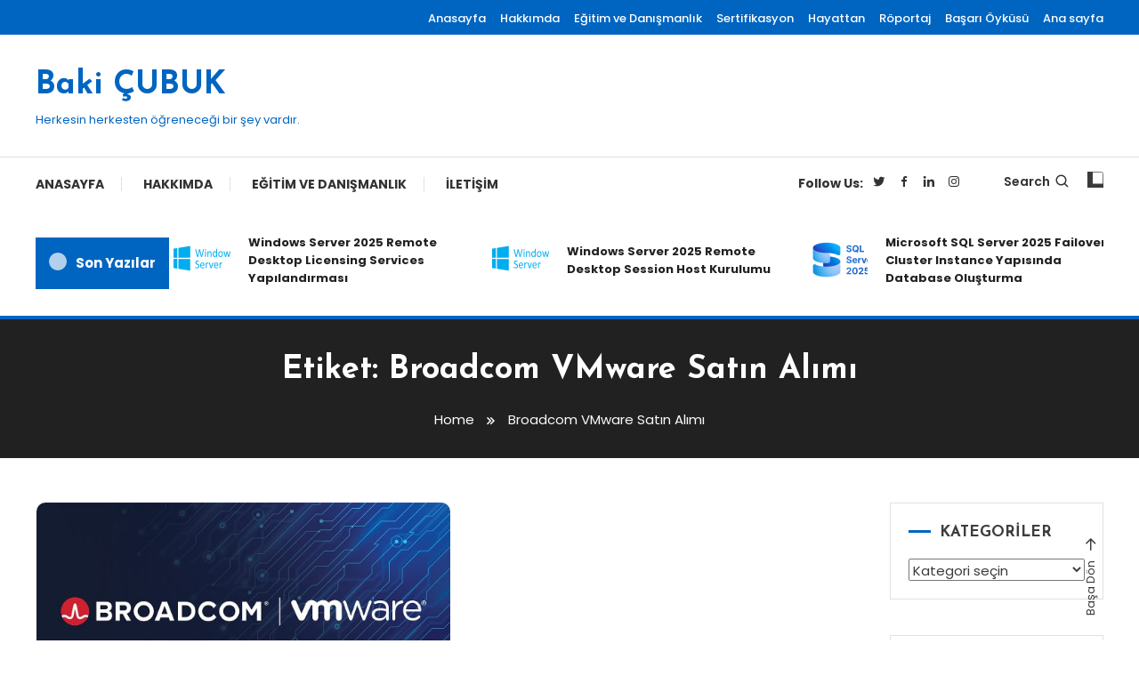

--- FILE ---
content_type: text/html; charset=UTF-8
request_url: https://www.bakicubuk.com/tag/broadcom-vmware-satin-alimi/
body_size: 25428
content:
<!doctype html>
<html lang="tr">
<head>
	<meta charset="UTF-8">
	<meta name="viewport" content="width=device-width, initial-scale=1">
	<link rel="profile" href="https://gmpg.org/xfn/11">

	<meta name='robots' content='index, follow, max-image-preview:large, max-snippet:-1, max-video-preview:-1' />

	<!-- This site is optimized with the Yoast SEO plugin v26.8 - https://yoast.com/product/yoast-seo-wordpress/ -->
	<title>Broadcom VMware Satın Alımı Arşivleri - Baki ÇUBUK</title>
	<link rel="canonical" href="https://www.bakicubuk.com/tag/broadcom-vmware-satin-alimi/" />
	<meta property="og:locale" content="tr_TR" />
	<meta property="og:type" content="article" />
	<meta property="og:title" content="Broadcom VMware Satın Alımı Arşivleri - Baki ÇUBUK" />
	<meta property="og:url" content="https://www.bakicubuk.com/tag/broadcom-vmware-satin-alimi/" />
	<meta property="og:site_name" content="Baki ÇUBUK" />
	<script type="application/ld+json" class="yoast-schema-graph">{"@context":"https://schema.org","@graph":[{"@type":"CollectionPage","@id":"https://www.bakicubuk.com/tag/broadcom-vmware-satin-alimi/","url":"https://www.bakicubuk.com/tag/broadcom-vmware-satin-alimi/","name":"Broadcom VMware Satın Alımı Arşivleri - Baki ÇUBUK","isPartOf":{"@id":"https://www.bakicubuk.com/#website"},"primaryImageOfPage":{"@id":"https://www.bakicubuk.com/tag/broadcom-vmware-satin-alimi/#primaryimage"},"image":{"@id":"https://www.bakicubuk.com/tag/broadcom-vmware-satin-alimi/#primaryimage"},"thumbnailUrl":"https://www.bakicubuk.com/wp-content/uploads/FTrgRddUAAE3VSP.jpg","breadcrumb":{"@id":"https://www.bakicubuk.com/tag/broadcom-vmware-satin-alimi/#breadcrumb"},"inLanguage":"tr"},{"@type":"ImageObject","inLanguage":"tr","@id":"https://www.bakicubuk.com/tag/broadcom-vmware-satin-alimi/#primaryimage","url":"https://www.bakicubuk.com/wp-content/uploads/FTrgRddUAAE3VSP.jpg","contentUrl":"https://www.bakicubuk.com/wp-content/uploads/FTrgRddUAAE3VSP.jpg","width":1200,"height":630},{"@type":"BreadcrumbList","@id":"https://www.bakicubuk.com/tag/broadcom-vmware-satin-alimi/#breadcrumb","itemListElement":[{"@type":"ListItem","position":1,"name":"Ana Sayfa","item":"https://www.bakicubuk.com/"},{"@type":"ListItem","position":2,"name":"Broadcom VMware Satın Alımı"}]},{"@type":"WebSite","@id":"https://www.bakicubuk.com/#website","url":"https://www.bakicubuk.com/","name":"Baki CUBUK","description":"Herkesin herkesten öğreneceği bir şey vardır.","publisher":{"@id":"https://www.bakicubuk.com/#/schema/person/7c2bccf1ae282719d8e4cba2139792df"},"potentialAction":[{"@type":"SearchAction","target":{"@type":"EntryPoint","urlTemplate":"https://www.bakicubuk.com/?s={search_term_string}"},"query-input":{"@type":"PropertyValueSpecification","valueRequired":true,"valueName":"search_term_string"}}],"inLanguage":"tr"},{"@type":["Person","Organization"],"@id":"https://www.bakicubuk.com/#/schema/person/7c2bccf1ae282719d8e4cba2139792df","name":"bakicubuk","image":{"@type":"ImageObject","inLanguage":"tr","@id":"https://www.bakicubuk.com/#/schema/person/image/","url":"https://secure.gravatar.com/avatar/707936d91cf42f16baee9214314dde4f47355f8d7be88f5770f1087f6e219a0c?s=96&d=mm&r=g","contentUrl":"https://secure.gravatar.com/avatar/707936d91cf42f16baee9214314dde4f47355f8d7be88f5770f1087f6e219a0c?s=96&d=mm&r=g","caption":"bakicubuk"},"logo":{"@id":"https://www.bakicubuk.com/#/schema/person/image/"},"sameAs":["https://www.facebook.com/bakicubuk","https://www.instagram.com/bakicubuk/","https://www.linkedin.com/in/bakicubuk/","https://x.com/https://twitter.com/bakicubuk"]}]}</script>
	<!-- / Yoast SEO plugin. -->


<link rel='dns-prefetch' href='//www.googletagmanager.com' />
<link rel='dns-prefetch' href='//fonts.googleapis.com' />
<link rel='dns-prefetch' href='//pagead2.googlesyndication.com' />
<link rel='dns-prefetch' href='//fundingchoicesmessages.google.com' />
<link rel="alternate" type="application/rss+xml" title="Baki ÇUBUK &raquo; akışı" href="https://www.bakicubuk.com/feed/" />
<link rel="alternate" type="application/rss+xml" title="Baki ÇUBUK &raquo; yorum akışı" href="https://www.bakicubuk.com/comments/feed/" />
<link rel="alternate" type="application/rss+xml" title="Baki ÇUBUK &raquo; Broadcom VMware Satın Alımı etiket akışı" href="https://www.bakicubuk.com/tag/broadcom-vmware-satin-alimi/feed/" />
<!-- www.bakicubuk.com is managing ads with Advanced Ads 2.0.16 – https://wpadvancedads.com/ --><script id="bakic-ready">
			window.advanced_ads_ready=function(e,a){a=a||"complete";var d=function(e){return"interactive"===a?"loading"!==e:"complete"===e};d(document.readyState)?e():document.addEventListener("readystatechange",(function(a){d(a.target.readyState)&&e()}),{once:"interactive"===a})},window.advanced_ads_ready_queue=window.advanced_ads_ready_queue||[];		</script>
		<style id='wp-img-auto-sizes-contain-inline-css' type='text/css'>
img:is([sizes=auto i],[sizes^="auto," i]){contain-intrinsic-size:3000px 1500px}
/*# sourceURL=wp-img-auto-sizes-contain-inline-css */
</style>
<style id='wp-emoji-styles-inline-css' type='text/css'>

	img.wp-smiley, img.emoji {
		display: inline !important;
		border: none !important;
		box-shadow: none !important;
		height: 1em !important;
		width: 1em !important;
		margin: 0 0.07em !important;
		vertical-align: -0.1em !important;
		background: none !important;
		padding: 0 !important;
	}
/*# sourceURL=wp-emoji-styles-inline-css */
</style>
<style id='wp-block-library-inline-css' type='text/css'>
:root{--wp-block-synced-color:#7a00df;--wp-block-synced-color--rgb:122,0,223;--wp-bound-block-color:var(--wp-block-synced-color);--wp-editor-canvas-background:#ddd;--wp-admin-theme-color:#007cba;--wp-admin-theme-color--rgb:0,124,186;--wp-admin-theme-color-darker-10:#006ba1;--wp-admin-theme-color-darker-10--rgb:0,107,160.5;--wp-admin-theme-color-darker-20:#005a87;--wp-admin-theme-color-darker-20--rgb:0,90,135;--wp-admin-border-width-focus:2px}@media (min-resolution:192dpi){:root{--wp-admin-border-width-focus:1.5px}}.wp-element-button{cursor:pointer}:root .has-very-light-gray-background-color{background-color:#eee}:root .has-very-dark-gray-background-color{background-color:#313131}:root .has-very-light-gray-color{color:#eee}:root .has-very-dark-gray-color{color:#313131}:root .has-vivid-green-cyan-to-vivid-cyan-blue-gradient-background{background:linear-gradient(135deg,#00d084,#0693e3)}:root .has-purple-crush-gradient-background{background:linear-gradient(135deg,#34e2e4,#4721fb 50%,#ab1dfe)}:root .has-hazy-dawn-gradient-background{background:linear-gradient(135deg,#faaca8,#dad0ec)}:root .has-subdued-olive-gradient-background{background:linear-gradient(135deg,#fafae1,#67a671)}:root .has-atomic-cream-gradient-background{background:linear-gradient(135deg,#fdd79a,#004a59)}:root .has-nightshade-gradient-background{background:linear-gradient(135deg,#330968,#31cdcf)}:root .has-midnight-gradient-background{background:linear-gradient(135deg,#020381,#2874fc)}:root{--wp--preset--font-size--normal:16px;--wp--preset--font-size--huge:42px}.has-regular-font-size{font-size:1em}.has-larger-font-size{font-size:2.625em}.has-normal-font-size{font-size:var(--wp--preset--font-size--normal)}.has-huge-font-size{font-size:var(--wp--preset--font-size--huge)}:root .has-text-align-center{text-align:center}:root .has-text-align-left{text-align:left}:root .has-text-align-right{text-align:right}.has-fit-text{white-space:nowrap!important}#end-resizable-editor-section{display:none}.aligncenter{clear:both}.items-justified-left{justify-content:flex-start}.items-justified-center{justify-content:center}.items-justified-right{justify-content:flex-end}.items-justified-space-between{justify-content:space-between}.screen-reader-text{word-wrap:normal!important;border:0;clip-path:inset(50%);height:1px;margin:-1px;overflow:hidden;padding:0;position:absolute;width:1px}.screen-reader-text:focus{background-color:#ddd;clip-path:none;color:#444;display:block;font-size:1em;height:auto;left:5px;line-height:normal;padding:15px 23px 14px;text-decoration:none;top:5px;width:auto;z-index:100000}html :where(.has-border-color){border-style:solid}html :where([style*=border-top-color]){border-top-style:solid}html :where([style*=border-right-color]){border-right-style:solid}html :where([style*=border-bottom-color]){border-bottom-style:solid}html :where([style*=border-left-color]){border-left-style:solid}html :where([style*=border-width]){border-style:solid}html :where([style*=border-top-width]){border-top-style:solid}html :where([style*=border-right-width]){border-right-style:solid}html :where([style*=border-bottom-width]){border-bottom-style:solid}html :where([style*=border-left-width]){border-left-style:solid}html :where(img[class*=wp-image-]){height:auto;max-width:100%}:where(figure){margin:0 0 1em}html :where(.is-position-sticky){--wp-admin--admin-bar--position-offset:var(--wp-admin--admin-bar--height,0px)}@media screen and (max-width:600px){html :where(.is-position-sticky){--wp-admin--admin-bar--position-offset:0px}}

/*# sourceURL=wp-block-library-inline-css */
</style><style id='wp-block-latest-posts-inline-css' type='text/css'>
.wp-block-latest-posts{box-sizing:border-box}.wp-block-latest-posts.alignleft{margin-right:2em}.wp-block-latest-posts.alignright{margin-left:2em}.wp-block-latest-posts.wp-block-latest-posts__list{list-style:none}.wp-block-latest-posts.wp-block-latest-posts__list li{clear:both;overflow-wrap:break-word}.wp-block-latest-posts.is-grid{display:flex;flex-wrap:wrap}.wp-block-latest-posts.is-grid li{margin:0 1.25em 1.25em 0;width:100%}@media (min-width:600px){.wp-block-latest-posts.columns-2 li{width:calc(50% - .625em)}.wp-block-latest-posts.columns-2 li:nth-child(2n){margin-right:0}.wp-block-latest-posts.columns-3 li{width:calc(33.33333% - .83333em)}.wp-block-latest-posts.columns-3 li:nth-child(3n){margin-right:0}.wp-block-latest-posts.columns-4 li{width:calc(25% - .9375em)}.wp-block-latest-posts.columns-4 li:nth-child(4n){margin-right:0}.wp-block-latest-posts.columns-5 li{width:calc(20% - 1em)}.wp-block-latest-posts.columns-5 li:nth-child(5n){margin-right:0}.wp-block-latest-posts.columns-6 li{width:calc(16.66667% - 1.04167em)}.wp-block-latest-posts.columns-6 li:nth-child(6n){margin-right:0}}:root :where(.wp-block-latest-posts.is-grid){padding:0}:root :where(.wp-block-latest-posts.wp-block-latest-posts__list){padding-left:0}.wp-block-latest-posts__post-author,.wp-block-latest-posts__post-date{display:block;font-size:.8125em}.wp-block-latest-posts__post-excerpt,.wp-block-latest-posts__post-full-content{margin-bottom:1em;margin-top:.5em}.wp-block-latest-posts__featured-image a{display:inline-block}.wp-block-latest-posts__featured-image img{height:auto;max-width:100%;width:auto}.wp-block-latest-posts__featured-image.alignleft{float:left;margin-right:1em}.wp-block-latest-posts__featured-image.alignright{float:right;margin-left:1em}.wp-block-latest-posts__featured-image.aligncenter{margin-bottom:1em;text-align:center}
/*# sourceURL=https://www.bakicubuk.com/wp-content/plugins/gutenberg/build/styles/block-library/latest-posts/style.min.css */
</style>
<style id='global-styles-inline-css' type='text/css'>
:root{--wp--preset--aspect-ratio--square: 1;--wp--preset--aspect-ratio--4-3: 4/3;--wp--preset--aspect-ratio--3-4: 3/4;--wp--preset--aspect-ratio--3-2: 3/2;--wp--preset--aspect-ratio--2-3: 2/3;--wp--preset--aspect-ratio--16-9: 16/9;--wp--preset--aspect-ratio--9-16: 9/16;--wp--preset--color--black: #000000;--wp--preset--color--cyan-bluish-gray: #abb8c3;--wp--preset--color--white: #ffffff;--wp--preset--color--pale-pink: #f78da7;--wp--preset--color--vivid-red: #cf2e2e;--wp--preset--color--luminous-vivid-orange: #ff6900;--wp--preset--color--luminous-vivid-amber: #fcb900;--wp--preset--color--light-green-cyan: #7bdcb5;--wp--preset--color--vivid-green-cyan: #00d084;--wp--preset--color--pale-cyan-blue: #8ed1fc;--wp--preset--color--vivid-cyan-blue: #0693e3;--wp--preset--color--vivid-purple: #9b51e0;--wp--preset--gradient--vivid-cyan-blue-to-vivid-purple: linear-gradient(135deg,rgb(6,147,227) 0%,rgb(155,81,224) 100%);--wp--preset--gradient--light-green-cyan-to-vivid-green-cyan: linear-gradient(135deg,rgb(122,220,180) 0%,rgb(0,208,130) 100%);--wp--preset--gradient--luminous-vivid-amber-to-luminous-vivid-orange: linear-gradient(135deg,rgb(252,185,0) 0%,rgb(255,105,0) 100%);--wp--preset--gradient--luminous-vivid-orange-to-vivid-red: linear-gradient(135deg,rgb(255,105,0) 0%,rgb(207,46,46) 100%);--wp--preset--gradient--very-light-gray-to-cyan-bluish-gray: linear-gradient(135deg,rgb(238,238,238) 0%,rgb(169,184,195) 100%);--wp--preset--gradient--cool-to-warm-spectrum: linear-gradient(135deg,rgb(74,234,220) 0%,rgb(151,120,209) 20%,rgb(207,42,186) 40%,rgb(238,44,130) 60%,rgb(251,105,98) 80%,rgb(254,248,76) 100%);--wp--preset--gradient--blush-light-purple: linear-gradient(135deg,rgb(255,206,236) 0%,rgb(152,150,240) 100%);--wp--preset--gradient--blush-bordeaux: linear-gradient(135deg,rgb(254,205,165) 0%,rgb(254,45,45) 50%,rgb(107,0,62) 100%);--wp--preset--gradient--luminous-dusk: linear-gradient(135deg,rgb(255,203,112) 0%,rgb(199,81,192) 50%,rgb(65,88,208) 100%);--wp--preset--gradient--pale-ocean: linear-gradient(135deg,rgb(255,245,203) 0%,rgb(182,227,212) 50%,rgb(51,167,181) 100%);--wp--preset--gradient--electric-grass: linear-gradient(135deg,rgb(202,248,128) 0%,rgb(113,206,126) 100%);--wp--preset--gradient--midnight: linear-gradient(135deg,rgb(2,3,129) 0%,rgb(40,116,252) 100%);--wp--preset--font-size--small: 13px;--wp--preset--font-size--medium: 20px;--wp--preset--font-size--large: 36px;--wp--preset--font-size--x-large: 42px;--wp--preset--spacing--20: 0.44rem;--wp--preset--spacing--30: 0.67rem;--wp--preset--spacing--40: 1rem;--wp--preset--spacing--50: 1.5rem;--wp--preset--spacing--60: 2.25rem;--wp--preset--spacing--70: 3.38rem;--wp--preset--spacing--80: 5.06rem;--wp--preset--shadow--natural: 6px 6px 9px rgba(0, 0, 0, 0.2);--wp--preset--shadow--deep: 12px 12px 50px rgba(0, 0, 0, 0.4);--wp--preset--shadow--sharp: 6px 6px 0px rgba(0, 0, 0, 0.2);--wp--preset--shadow--outlined: 6px 6px 0px -3px rgb(255, 255, 255), 6px 6px rgb(0, 0, 0);--wp--preset--shadow--crisp: 6px 6px 0px rgb(0, 0, 0);}:where(body) { margin: 0; }:where(.is-layout-flex){gap: 0.5em;}:where(.is-layout-grid){gap: 0.5em;}body .is-layout-flex{display: flex;}.is-layout-flex{flex-wrap: wrap;align-items: center;}.is-layout-flex > :is(*, div){margin: 0;}body .is-layout-grid{display: grid;}.is-layout-grid > :is(*, div){margin: 0;}body{padding-top: 0px;padding-right: 0px;padding-bottom: 0px;padding-left: 0px;}a:where(:not(.wp-element-button)){text-decoration: underline;}:root :where(.wp-element-button, .wp-block-button__link){background-color: #32373c;border-width: 0;color: #fff;font-family: inherit;font-size: inherit;font-style: inherit;font-weight: inherit;letter-spacing: inherit;line-height: inherit;padding-top: calc(0.667em + 2px);padding-right: calc(1.333em + 2px);padding-bottom: calc(0.667em + 2px);padding-left: calc(1.333em + 2px);text-decoration: none;text-transform: inherit;}.has-black-color{color: var(--wp--preset--color--black) !important;}.has-cyan-bluish-gray-color{color: var(--wp--preset--color--cyan-bluish-gray) !important;}.has-white-color{color: var(--wp--preset--color--white) !important;}.has-pale-pink-color{color: var(--wp--preset--color--pale-pink) !important;}.has-vivid-red-color{color: var(--wp--preset--color--vivid-red) !important;}.has-luminous-vivid-orange-color{color: var(--wp--preset--color--luminous-vivid-orange) !important;}.has-luminous-vivid-amber-color{color: var(--wp--preset--color--luminous-vivid-amber) !important;}.has-light-green-cyan-color{color: var(--wp--preset--color--light-green-cyan) !important;}.has-vivid-green-cyan-color{color: var(--wp--preset--color--vivid-green-cyan) !important;}.has-pale-cyan-blue-color{color: var(--wp--preset--color--pale-cyan-blue) !important;}.has-vivid-cyan-blue-color{color: var(--wp--preset--color--vivid-cyan-blue) !important;}.has-vivid-purple-color{color: var(--wp--preset--color--vivid-purple) !important;}.has-black-background-color{background-color: var(--wp--preset--color--black) !important;}.has-cyan-bluish-gray-background-color{background-color: var(--wp--preset--color--cyan-bluish-gray) !important;}.has-white-background-color{background-color: var(--wp--preset--color--white) !important;}.has-pale-pink-background-color{background-color: var(--wp--preset--color--pale-pink) !important;}.has-vivid-red-background-color{background-color: var(--wp--preset--color--vivid-red) !important;}.has-luminous-vivid-orange-background-color{background-color: var(--wp--preset--color--luminous-vivid-orange) !important;}.has-luminous-vivid-amber-background-color{background-color: var(--wp--preset--color--luminous-vivid-amber) !important;}.has-light-green-cyan-background-color{background-color: var(--wp--preset--color--light-green-cyan) !important;}.has-vivid-green-cyan-background-color{background-color: var(--wp--preset--color--vivid-green-cyan) !important;}.has-pale-cyan-blue-background-color{background-color: var(--wp--preset--color--pale-cyan-blue) !important;}.has-vivid-cyan-blue-background-color{background-color: var(--wp--preset--color--vivid-cyan-blue) !important;}.has-vivid-purple-background-color{background-color: var(--wp--preset--color--vivid-purple) !important;}.has-black-border-color{border-color: var(--wp--preset--color--black) !important;}.has-cyan-bluish-gray-border-color{border-color: var(--wp--preset--color--cyan-bluish-gray) !important;}.has-white-border-color{border-color: var(--wp--preset--color--white) !important;}.has-pale-pink-border-color{border-color: var(--wp--preset--color--pale-pink) !important;}.has-vivid-red-border-color{border-color: var(--wp--preset--color--vivid-red) !important;}.has-luminous-vivid-orange-border-color{border-color: var(--wp--preset--color--luminous-vivid-orange) !important;}.has-luminous-vivid-amber-border-color{border-color: var(--wp--preset--color--luminous-vivid-amber) !important;}.has-light-green-cyan-border-color{border-color: var(--wp--preset--color--light-green-cyan) !important;}.has-vivid-green-cyan-border-color{border-color: var(--wp--preset--color--vivid-green-cyan) !important;}.has-pale-cyan-blue-border-color{border-color: var(--wp--preset--color--pale-cyan-blue) !important;}.has-vivid-cyan-blue-border-color{border-color: var(--wp--preset--color--vivid-cyan-blue) !important;}.has-vivid-purple-border-color{border-color: var(--wp--preset--color--vivid-purple) !important;}.has-vivid-cyan-blue-to-vivid-purple-gradient-background{background: var(--wp--preset--gradient--vivid-cyan-blue-to-vivid-purple) !important;}.has-light-green-cyan-to-vivid-green-cyan-gradient-background{background: var(--wp--preset--gradient--light-green-cyan-to-vivid-green-cyan) !important;}.has-luminous-vivid-amber-to-luminous-vivid-orange-gradient-background{background: var(--wp--preset--gradient--luminous-vivid-amber-to-luminous-vivid-orange) !important;}.has-luminous-vivid-orange-to-vivid-red-gradient-background{background: var(--wp--preset--gradient--luminous-vivid-orange-to-vivid-red) !important;}.has-very-light-gray-to-cyan-bluish-gray-gradient-background{background: var(--wp--preset--gradient--very-light-gray-to-cyan-bluish-gray) !important;}.has-cool-to-warm-spectrum-gradient-background{background: var(--wp--preset--gradient--cool-to-warm-spectrum) !important;}.has-blush-light-purple-gradient-background{background: var(--wp--preset--gradient--blush-light-purple) !important;}.has-blush-bordeaux-gradient-background{background: var(--wp--preset--gradient--blush-bordeaux) !important;}.has-luminous-dusk-gradient-background{background: var(--wp--preset--gradient--luminous-dusk) !important;}.has-pale-ocean-gradient-background{background: var(--wp--preset--gradient--pale-ocean) !important;}.has-electric-grass-gradient-background{background: var(--wp--preset--gradient--electric-grass) !important;}.has-midnight-gradient-background{background: var(--wp--preset--gradient--midnight) !important;}.has-small-font-size{font-size: var(--wp--preset--font-size--small) !important;}.has-medium-font-size{font-size: var(--wp--preset--font-size--medium) !important;}.has-large-font-size{font-size: var(--wp--preset--font-size--large) !important;}.has-x-large-font-size{font-size: var(--wp--preset--font-size--x-large) !important;}
/*# sourceURL=global-styles-inline-css */
</style>

<style id='classic-theme-styles-inline-css' type='text/css'>
.wp-block-button__link{background-color:#32373c;border-radius:9999px;box-shadow:none;color:#fff;font-size:1.125em;padding:calc(.667em + 2px) calc(1.333em + 2px);text-decoration:none}.wp-block-file__button{background:#32373c;color:#fff}.wp-block-accordion-heading{margin:0}.wp-block-accordion-heading__toggle{background-color:inherit!important;color:inherit!important}.wp-block-accordion-heading__toggle:not(:focus-visible){outline:none}.wp-block-accordion-heading__toggle:focus,.wp-block-accordion-heading__toggle:hover{background-color:inherit!important;border:none;box-shadow:none;color:inherit;padding:var(--wp--preset--spacing--20,1em) 0;text-decoration:none}.wp-block-accordion-heading__toggle:focus-visible{outline:auto;outline-offset:0}
/*# sourceURL=https://www.bakicubuk.com/wp-content/plugins/gutenberg/build/styles/block-library/classic.min.css */
</style>
<link rel='stylesheet' id='wpblog-post-layouts-block-style-css' href='https://www.bakicubuk.com/wp-content/plugins/wp-blog-post-layouts/includes/assets/css/build.css?ver=1.1.4' type='text/css' media='all' />
<link rel='stylesheet' id='contact-form-7-css' href='https://www.bakicubuk.com/wp-content/plugins/contact-form-7/includes/css/styles.css?ver=6.1.4' type='text/css' media='all' />
<link rel='stylesheet' id='bwg_fonts-css' href='https://www.bakicubuk.com/wp-content/plugins/photo-gallery/css/bwg-fonts/fonts.css?ver=0.0.1' type='text/css' media='all' />
<link rel='stylesheet' id='sumoselect-css' href='https://www.bakicubuk.com/wp-content/plugins/photo-gallery/css/sumoselect.min.css?ver=3.4.6' type='text/css' media='all' />
<link rel='stylesheet' id='mCustomScrollbar-css' href='https://www.bakicubuk.com/wp-content/plugins/photo-gallery/css/jquery.mCustomScrollbar.min.css?ver=3.1.5' type='text/css' media='all' />
<link rel='stylesheet' id='bwg_frontend-css' href='https://www.bakicubuk.com/wp-content/plugins/photo-gallery/css/styles.min.css?ver=1.8.37' type='text/css' media='all' />
<link crossorigin="anonymous" rel='stylesheet' id='wpblog-post-layouts-google-fonts-css' href='https://fonts.googleapis.com/css?family=Roboto%3A400%2C100%2C300%2C400%2C500%2C700%2C900%7CYanone+Kaffeesatz%3A200%2C300%2C400%2C500%2C600%2C700%7COpen+Sans%3A300%2C400%2C600%2C700%2C800%7CRoboto+Slab%3A100%2C200%2C300%2C400%2C500%2C600%2C700%2C800%2C900%7CPoppins%3A100%2C200%2C300%2C400%2C500%2C600%2C700%2C800%2C900&#038;ver=1.1.4#038;subset=latin%2Clatin-ext' type='text/css' media='all' />
<link rel='stylesheet' id='fontawesome-css' href='https://www.bakicubuk.com/wp-content/plugins/wp-blog-post-layouts/includes/assets/fontawesome/css/all.min.css?ver=5.12.1' type='text/css' media='all' />
<link crossorigin="anonymous" rel='stylesheet' id='wpmagazine-modules-lite-google-fonts-css' href='https://fonts.googleapis.com/css?family=Roboto%3A400%2C100%2C300%2C400%2C500%2C700%2C900%7CYanone+Kaffeesatz%3A200%2C300%2C400%2C500%2C600%2C700%7COpen+Sans%3A300%2C400%2C600%2C700%2C800%7CRoboto+Slab%3A100%2C200%2C300%2C400%2C500%2C600%2C700%2C800%2C900%7CPoppins%3A100%2C200%2C300%2C400%2C500%2C600%2C700%2C800%2C900&#038;subset=latin%2Clatin-ext' type='text/css' media='all' />
<link rel='stylesheet' id='wpmagazine-modules-lite-frontend-css' href='https://www.bakicubuk.com/wp-content/plugins/wp-magazine-modules-lite/includes/assets/css/build.css?ver=1.1.3' type='text/css' media='all' />
<link rel='stylesheet' id='slick-slider-css' href='https://www.bakicubuk.com/wp-content/plugins/wp-magazine-modules-lite/includes/assets/library/slick-slider/css/slick.css?ver=1.8.0' type='text/css' media='all' />
<link rel='stylesheet' id='slick-slider-theme-css' href='https://www.bakicubuk.com/wp-content/plugins/wp-magazine-modules-lite/includes/assets/library/slick-slider/css/slick-theme.css?ver=1.8.0' type='text/css' media='all' />
<link crossorigin="anonymous" rel='stylesheet' id='color-magazine-fonts-css' href='https://fonts.googleapis.com/css?family=Josefin+Sans%3A400%2C700%7CPoppins%3A300%2C400%2C400i%2C500%2C700&#038;subset=latin%2Clatin-ext' type='text/css' media='all' />
<link rel='stylesheet' id='box-icons-css' href='https://www.bakicubuk.com/wp-content/themes/color-magazine/assets/library/box-icons/css/boxicons.min.css?ver=2.1.4' type='text/css' media='all' />
<link rel='stylesheet' id='lightslider-style-css' href='https://www.bakicubuk.com/wp-content/themes/color-magazine/assets/library/lightslider/css/lightslider.min.css?ver=6.9' type='text/css' media='all' />
<link rel='stylesheet' id='preloader-css' href='https://www.bakicubuk.com/wp-content/themes/color-magazine/assets/css/min/mt-preloader.min.css?ver=1.1.1' type='text/css' media='all' />
<link rel='stylesheet' id='color-magazine-style-css' href='https://www.bakicubuk.com/wp-content/themes/color-magazine/style.css?ver=1.1.1' type='text/css' media='all' />
<style id='color-magazine-style-inline-css' type='text/css'>
.category-button.cb-cat-119 a{background:#1e73be}
.category-button.cb-cat-119 a:hover{background:#00418c}
#site-navigation ul li.cb-cat-119 .menu-item-description{background:#1e73be}
#site-navigation ul li.cb-cat-119 .menu-item-description:after{border-top-color:#1e73be}
.category-button.cb-cat-6056 a{background:#1e73be}
.category-button.cb-cat-6056 a:hover{background:#00418c}
#site-navigation ul li.cb-cat-6056 .menu-item-description{background:#1e73be}
#site-navigation ul li.cb-cat-6056 .menu-item-description:after{border-top-color:#1e73be}
.category-button.cb-cat-7850 a{background:#3b2d1b}
.category-button.cb-cat-7850 a:hover{background:#090000}
#site-navigation ul li.cb-cat-7850 .menu-item-description{background:#3b2d1b}
#site-navigation ul li.cb-cat-7850 .menu-item-description:after{border-top-color:#3b2d1b}
.category-button.cb-cat-6629 a{background:#1e73be}
.category-button.cb-cat-6629 a:hover{background:#00418c}
#site-navigation ul li.cb-cat-6629 .menu-item-description{background:#1e73be}
#site-navigation ul li.cb-cat-6629 .menu-item-description:after{border-top-color:#1e73be}
.category-button.cb-cat-7841 a{background:#3b2d1b}
.category-button.cb-cat-7841 a:hover{background:#090000}
#site-navigation ul li.cb-cat-7841 .menu-item-description{background:#3b2d1b}
#site-navigation ul li.cb-cat-7841 .menu-item-description:after{border-top-color:#3b2d1b}
.category-button.cb-cat-2628 a{background:#1e73be}
.category-button.cb-cat-2628 a:hover{background:#00418c}
#site-navigation ul li.cb-cat-2628 .menu-item-description{background:#1e73be}
#site-navigation ul li.cb-cat-2628 .menu-item-description:after{border-top-color:#1e73be}
.category-button.cb-cat-2721 a{background:#1e73be}
.category-button.cb-cat-2721 a:hover{background:#00418c}
#site-navigation ul li.cb-cat-2721 .menu-item-description{background:#1e73be}
#site-navigation ul li.cb-cat-2721 .menu-item-description:after{border-top-color:#1e73be}
.category-button.cb-cat-3217 a{background:#1e73be}
.category-button.cb-cat-3217 a:hover{background:#00418c}
#site-navigation ul li.cb-cat-3217 .menu-item-description{background:#1e73be}
#site-navigation ul li.cb-cat-3217 .menu-item-description:after{border-top-color:#1e73be}
.category-button.cb-cat-3629 a{background:#1e73be}
.category-button.cb-cat-3629 a:hover{background:#00418c}
#site-navigation ul li.cb-cat-3629 .menu-item-description{background:#1e73be}
#site-navigation ul li.cb-cat-3629 .menu-item-description:after{border-top-color:#1e73be}
.category-button.cb-cat-7885 a{background:#3b2d1b}
.category-button.cb-cat-7885 a:hover{background:#090000}
#site-navigation ul li.cb-cat-7885 .menu-item-description{background:#3b2d1b}
#site-navigation ul li.cb-cat-7885 .menu-item-description:after{border-top-color:#3b2d1b}
.category-button.cb-cat-206 a{background:#1e73be}
.category-button.cb-cat-206 a:hover{background:#00418c}
#site-navigation ul li.cb-cat-206 .menu-item-description{background:#1e73be}
#site-navigation ul li.cb-cat-206 .menu-item-description:after{border-top-color:#1e73be}
.category-button.cb-cat-902 a{background:#1e73be}
.category-button.cb-cat-902 a:hover{background:#00418c}
#site-navigation ul li.cb-cat-902 .menu-item-description{background:#1e73be}
#site-navigation ul li.cb-cat-902 .menu-item-description:after{border-top-color:#1e73be}
.category-button.cb-cat-1 a{background:#1e73be}
.category-button.cb-cat-1 a:hover{background:#00418c}
#site-navigation ul li.cb-cat-1 .menu-item-description{background:#1e73be}
#site-navigation ul li.cb-cat-1 .menu-item-description:after{border-top-color:#1e73be}
.category-button.cb-cat-7849 a{background:#3b2d1b}
.category-button.cb-cat-7849 a:hover{background:#090000}
#site-navigation ul li.cb-cat-7849 .menu-item-description{background:#3b2d1b}
#site-navigation ul li.cb-cat-7849 .menu-item-description:after{border-top-color:#3b2d1b}
.category-button.cb-cat-7852 a{background:#3b2d1b}
.category-button.cb-cat-7852 a:hover{background:#090000}
#site-navigation ul li.cb-cat-7852 .menu-item-description{background:#3b2d1b}
#site-navigation ul li.cb-cat-7852 .menu-item-description:after{border-top-color:#3b2d1b}
.category-button.cb-cat-11 a{background:#1e73be}
.category-button.cb-cat-11 a:hover{background:#00418c}
#site-navigation ul li.cb-cat-11 .menu-item-description{background:#1e73be}
#site-navigation ul li.cb-cat-11 .menu-item-description:after{border-top-color:#1e73be}
.category-button.cb-cat-8102 a{background:#3b2d1b}
.category-button.cb-cat-8102 a:hover{background:#090000}
#site-navigation ul li.cb-cat-8102 .menu-item-description{background:#3b2d1b}
#site-navigation ul li.cb-cat-8102 .menu-item-description:after{border-top-color:#3b2d1b}
.category-button.cb-cat-125 a{background:#1e73be}
.category-button.cb-cat-125 a:hover{background:#00418c}
#site-navigation ul li.cb-cat-125 .menu-item-description{background:#1e73be}
#site-navigation ul li.cb-cat-125 .menu-item-description:after{border-top-color:#1e73be}
.category-button.cb-cat-3628 a{background:#1e73be}
.category-button.cb-cat-3628 a:hover{background:#00418c}
#site-navigation ul li.cb-cat-3628 .menu-item-description{background:#1e73be}
#site-navigation ul li.cb-cat-3628 .menu-item-description:after{border-top-color:#1e73be}
.category-button.cb-cat-594 a{background:#1e73be}
.category-button.cb-cat-594 a:hover{background:#00418c}
#site-navigation ul li.cb-cat-594 .menu-item-description{background:#1e73be}
#site-navigation ul li.cb-cat-594 .menu-item-description:after{border-top-color:#1e73be}
.category-button.cb-cat-7848 a{background:#3b2d1b}
.category-button.cb-cat-7848 a:hover{background:#090000}
#site-navigation ul li.cb-cat-7848 .menu-item-description{background:#3b2d1b}
#site-navigation ul li.cb-cat-7848 .menu-item-description:after{border-top-color:#3b2d1b}
.category-button.cb-cat-7843 a{background:#3b2d1b}
.category-button.cb-cat-7843 a:hover{background:#090000}
#site-navigation ul li.cb-cat-7843 .menu-item-description{background:#3b2d1b}
#site-navigation ul li.cb-cat-7843 .menu-item-description:after{border-top-color:#3b2d1b}
.category-button.cb-cat-6021 a{background:#1e73be}
.category-button.cb-cat-6021 a:hover{background:#00418c}
#site-navigation ul li.cb-cat-6021 .menu-item-description{background:#1e73be}
#site-navigation ul li.cb-cat-6021 .menu-item-description:after{border-top-color:#1e73be}
.category-button.cb-cat-12 a{background:#1e73be}
.category-button.cb-cat-12 a:hover{background:#00418c}
#site-navigation ul li.cb-cat-12 .menu-item-description{background:#1e73be}
#site-navigation ul li.cb-cat-12 .menu-item-description:after{border-top-color:#1e73be}
.category-button.cb-cat-7842 a{background:#3b2d1b}
.category-button.cb-cat-7842 a:hover{background:#090000}
#site-navigation ul li.cb-cat-7842 .menu-item-description{background:#3b2d1b}
#site-navigation ul li.cb-cat-7842 .menu-item-description:after{border-top-color:#3b2d1b}
.category-button.cb-cat-7884 a{background:#3b2d1b}
.category-button.cb-cat-7884 a:hover{background:#090000}
#site-navigation ul li.cb-cat-7884 .menu-item-description{background:#3b2d1b}
#site-navigation ul li.cb-cat-7884 .menu-item-description:after{border-top-color:#3b2d1b}
.category-button.cb-cat-7851 a{background:#3b2d1b}
.category-button.cb-cat-7851 a:hover{background:#090000}
#site-navigation ul li.cb-cat-7851 .menu-item-description{background:#3b2d1b}
#site-navigation ul li.cb-cat-7851 .menu-item-description:after{border-top-color:#3b2d1b}
.category-button.cb-cat-7844 a{background:#3b2d1b}
.category-button.cb-cat-7844 a:hover{background:#090000}
#site-navigation ul li.cb-cat-7844 .menu-item-description{background:#3b2d1b}
#site-navigation ul li.cb-cat-7844 .menu-item-description:after{border-top-color:#3b2d1b}
.category-button.cb-cat-7665 a{background:#3b2d1b}
.category-button.cb-cat-7665 a:hover{background:#090000}
#site-navigation ul li.cb-cat-7665 .menu-item-description{background:#3b2d1b}
#site-navigation ul li.cb-cat-7665 .menu-item-description:after{border-top-color:#3b2d1b}
.category-button.cb-cat-7886 a{background:#3b2d1b}
.category-button.cb-cat-7886 a:hover{background:#090000}
#site-navigation ul li.cb-cat-7886 .menu-item-description{background:#3b2d1b}
#site-navigation ul li.cb-cat-7886 .menu-item-description:after{border-top-color:#3b2d1b}
.category-button.cb-cat-96 a{background:#1e73be}
.category-button.cb-cat-96 a:hover{background:#00418c}
#site-navigation ul li.cb-cat-96 .menu-item-description{background:#1e73be}
#site-navigation ul li.cb-cat-96 .menu-item-description:after{border-top-color:#1e73be}
.category-button.cb-cat-1826 a{background:#1e73be}
.category-button.cb-cat-1826 a:hover{background:#00418c}
#site-navigation ul li.cb-cat-1826 .menu-item-description{background:#1e73be}
#site-navigation ul li.cb-cat-1826 .menu-item-description:after{border-top-color:#1e73be}
.category-button.cb-cat-636 a{background:#1e73be}
.category-button.cb-cat-636 a:hover{background:#00418c}
#site-navigation ul li.cb-cat-636 .menu-item-description{background:#1e73be}
#site-navigation ul li.cb-cat-636 .menu-item-description:after{border-top-color:#1e73be}
.category-button.cb-cat-7845 a{background:#3b2d1b}
.category-button.cb-cat-7845 a:hover{background:#090000}
#site-navigation ul li.cb-cat-7845 .menu-item-description{background:#3b2d1b}
#site-navigation ul li.cb-cat-7845 .menu-item-description:after{border-top-color:#3b2d1b}
.category-button.cb-cat-7846 a{background:#3b2d1b}
.category-button.cb-cat-7846 a:hover{background:#090000}
#site-navigation ul li.cb-cat-7846 .menu-item-description{background:#3b2d1b}
#site-navigation ul li.cb-cat-7846 .menu-item-description:after{border-top-color:#3b2d1b}
.category-button.cb-cat-6626 a{background:#1e73be}
.category-button.cb-cat-6626 a:hover{background:#00418c}
#site-navigation ul li.cb-cat-6626 .menu-item-description{background:#1e73be}
#site-navigation ul li.cb-cat-6626 .menu-item-description:after{border-top-color:#1e73be}
.category-button.cb-cat-1825 a{background:#23ed3b}
.category-button.cb-cat-1825 a:hover{background:#00bb09}
#site-navigation ul li.cb-cat-1825 .menu-item-description{background:#23ed3b}
#site-navigation ul li.cb-cat-1825 .menu-item-description:after{border-top-color:#23ed3b}
.category-button.cb-cat-6020 a{background:#dd3333}
.category-button.cb-cat-6020 a:hover{background:#ab0101}
#site-navigation ul li.cb-cat-6020 .menu-item-description{background:#dd3333}
#site-navigation ul li.cb-cat-6020 .menu-item-description:after{border-top-color:#dd3333}
.category-button.cb-cat-5649 a{background:#1e73be}
.category-button.cb-cat-5649 a:hover{background:#00418c}
#site-navigation ul li.cb-cat-5649 .menu-item-description{background:#1e73be}
#site-navigation ul li.cb-cat-5649 .menu-item-description:after{border-top-color:#1e73be}
.category-button.cb-cat-6022 a{background:#1e73be}
.category-button.cb-cat-6022 a:hover{background:#00418c}
#site-navigation ul li.cb-cat-6022 .menu-item-description{background:#1e73be}
#site-navigation ul li.cb-cat-6022 .menu-item-description:after{border-top-color:#1e73be}
.category-button.cb-cat-7887 a{background:#3b2d1b}
.category-button.cb-cat-7887 a:hover{background:#090000}
#site-navigation ul li.cb-cat-7887 .menu-item-description{background:#3b2d1b}
#site-navigation ul li.cb-cat-7887 .menu-item-description:after{border-top-color:#3b2d1b}
.category-button.cb-cat-1497 a{background:#1e73be}
.category-button.cb-cat-1497 a:hover{background:#00418c}
#site-navigation ul li.cb-cat-1497 .menu-item-description{background:#1e73be}
#site-navigation ul li.cb-cat-1497 .menu-item-description:after{border-top-color:#1e73be}
.category-button.cb-cat-1496 a{background:#1e73be}
.category-button.cb-cat-1496 a:hover{background:#00418c}
#site-navigation ul li.cb-cat-1496 .menu-item-description{background:#1e73be}
#site-navigation ul li.cb-cat-1496 .menu-item-description:after{border-top-color:#1e73be}
.category-button.cb-cat-66 a{background:#1e73be}
.category-button.cb-cat-66 a:hover{background:#00418c}
#site-navigation ul li.cb-cat-66 .menu-item-description{background:#1e73be}
#site-navigation ul li.cb-cat-66 .menu-item-description:after{border-top-color:#1e73be}
.category-button.cb-cat-108 a{background:#1e73be}
.category-button.cb-cat-108 a:hover{background:#00418c}
#site-navigation ul li.cb-cat-108 .menu-item-description{background:#1e73be}
#site-navigation ul li.cb-cat-108 .menu-item-description:after{border-top-color:#1e73be}
.category-button.cb-cat-30 a{background:#1e73be}
.category-button.cb-cat-30 a:hover{background:#00418c}
#site-navigation ul li.cb-cat-30 .menu-item-description{background:#1e73be}
#site-navigation ul li.cb-cat-30 .menu-item-description:after{border-top-color:#1e73be}
.category-button.cb-cat-31 a{background:#1e73be}
.category-button.cb-cat-31 a:hover{background:#00418c}
#site-navigation ul li.cb-cat-31 .menu-item-description{background:#1e73be}
#site-navigation ul li.cb-cat-31 .menu-item-description:after{border-top-color:#1e73be}
.category-button.cb-cat-859 a{background:#1e73be}
.category-button.cb-cat-859 a:hover{background:#00418c}
#site-navigation ul li.cb-cat-859 .menu-item-description{background:#1e73be}
#site-navigation ul li.cb-cat-859 .menu-item-description:after{border-top-color:#1e73be}
.category-button.cb-cat-1032 a{background:#1e73be}
.category-button.cb-cat-1032 a:hover{background:#00418c}
#site-navigation ul li.cb-cat-1032 .menu-item-description{background:#1e73be}
#site-navigation ul li.cb-cat-1032 .menu-item-description:after{border-top-color:#1e73be}
.category-button.cb-cat-2159 a{background:#1e73be}
.category-button.cb-cat-2159 a:hover{background:#00418c}
#site-navigation ul li.cb-cat-2159 .menu-item-description{background:#1e73be}
#site-navigation ul li.cb-cat-2159 .menu-item-description:after{border-top-color:#1e73be}
.category-button.cb-cat-4025 a{background:#1e73be}
.category-button.cb-cat-4025 a:hover{background:#00418c}
#site-navigation ul li.cb-cat-4025 .menu-item-description{background:#1e73be}
#site-navigation ul li.cb-cat-4025 .menu-item-description:after{border-top-color:#1e73be}
.category-button.cb-cat-5217 a{background:#1e73be}
.category-button.cb-cat-5217 a:hover{background:#00418c}
#site-navigation ul li.cb-cat-5217 .menu-item-description{background:#1e73be}
#site-navigation ul li.cb-cat-5217 .menu-item-description:after{border-top-color:#1e73be}
.category-button.cb-cat-6701 a{background:#1e73be}
.category-button.cb-cat-6701 a:hover{background:#00418c}
#site-navigation ul li.cb-cat-6701 .menu-item-description{background:#1e73be}
#site-navigation ul li.cb-cat-6701 .menu-item-description:after{border-top-color:#1e73be}
.category-button.cb-cat-677 a{background:#1e73be}
.category-button.cb-cat-677 a:hover{background:#00418c}
#site-navigation ul li.cb-cat-677 .menu-item-description{background:#1e73be}
#site-navigation ul li.cb-cat-677 .menu-item-description:after{border-top-color:#1e73be}
.category-button.cb-cat-7847 a{background:#3b2d1b}
.category-button.cb-cat-7847 a:hover{background:#090000}
#site-navigation ul li.cb-cat-7847 .menu-item-description{background:#3b2d1b}
#site-navigation ul li.cb-cat-7847 .menu-item-description:after{border-top-color:#3b2d1b}
a,a:hover,a:focus,a:active,.entry-cat .cat-links a:hover,.entry-cat a:hover,.byline a:hover,.posted-on a:hover,.entry-footer a:hover,.comment-author .fn .url:hover,.commentmetadata .comment-edit-link,#cancel-comment-reply-link,#cancel-comment-reply-link:before,.logged-in-as a,.widget a:hover,.widget a:hover::before,.widget li:hover::before,#top-navigation ul li a:hover,.mt-social-icon-wrap li a:hover,.mt-search-icon:hover,.mt-form-close a:hover,.menu-toggle:hover,#site-navigation ul li:hover>a,#site-navigation ul li.current-menu-item>a,#site-navigation ul li.current_page_ancestor>a,#site-navigation ul li.current-menu-ancestor>a,#site-navigation ul li.current_page_item>a,#site-navigation ul li.focus>a,.entry-title a:hover,.cat-links a:hover,.entry-meta a:hover,.entry-footer .mt-readmore-btn:hover,.btn-wrapper a:hover,.mt-readmore-btn:hover,.navigation.pagination .nav-links .page-numbers.current,.navigation.pagination .nav-links a.page-numbers:hover,.breadcrumbs a:hover,#footer-menu li a:hover,#top-footer a:hover,.color_magazine_latest_posts .mt-post-title a:hover,#mt-scrollup:hover,.mt-site-mode-wrap .mt-mode-toggle:hover,.mt-site-mode-wrap .mt-mode-toggle:checked:hover,.has-thumbnail .post-info-wrap .entry-title a:hover,.front-slider-block .post-info-wrap .entry-title a:hover{color:#0065C1}
.widget_search .search-submit,.widget_search .search-submit:hover,.widget_tag_cloud .tagcloud a:hover,.widget.widget_tag_cloud a:hover,.navigation.pagination .nav-links .page-numbers.current,.navigation.pagination .nav-links a.page-numbers:hover,.error-404.not-found,.color-magazine_social_media a:hover{border-color:#0065C1}
.edit-link .post-edit-link,.reply .comment-reply-link,.widget_search .search-submit,.widget_search .search-submit:hover,.widget_tag_cloud .tagcloud a:hover,.widget.widget_tag_cloud a:hover,#top-header,.mt-menu-search .mt-form-wrap .search-form .search-submit,.mt-menu-search .mt-form-wrap .search-form .search-submit:hover,#site-navigation .menu-item-description,.mt-ticker-label,.post-cats-list a,.front-slider-block .lSAction>a:hover,.top-featured-post-wrap .post-thumbnail .post-number,article.sticky::before,#secondary .widget .widget-title::before,.mt-related-post-title:before,#colophon .widget .widget-title:before,.features-post-title:before,.cvmm-block-title.layout--default:before,.color-magazine_social_media a:hover,.search-no-results #primary .search-submit{background:#0065C1}
.mt-site-dark-mode .widget_archive a:hover,.mt-site-dark-mode .widget_categories a:hover,.mt-site-dark-mode .widget_recent_entries a:hover,.mt-site-dark-mode .widget_meta a,.mt-site-dark-mode .widget_recent_comments li:hover,.mt-site-dark-mode .widget_rss li,.mt-site-dark-mode .widget_pages li a:hover,.mt-site-dark-mode .widget_nav_menu li a:hover,.mt-site-dark-mode .wp-block-latest-posts li a:hover,.mt-site-dark-mode .wp-block-archives li a:hover,.mt-site-dark-mode .wp-block-categories li a:hover,.mt-site-dark-mode .wp-block-page-list li a:hover,.mt-site-dark-mode .wp-block-latest-comments li:hover,.mt-site-dark-mode #site-navigation ul li a:hover,.mt-site-dark-mode .site-title a:hover,.mt-site-dark-mode .entry-title a:hover,.mt-site-dark-mode .cvmm-post-title a:hover,.mt-site-dark-mode .mt-social-icon-wrap li a:hover,.mt-site-dark-mode .mt-search-icon a:hover,.mt-site-dark-mode .ticker-post-title a:hover,.single.mt-site-dark-mode .mt-author-box .mt-author-info .mt-author-name a:hover,.mt-site-dark-mode .mt-site-mode-wrap .mt-mode-toggle:hover,.mt-site-dark-mode .mt-site-mode-wrap .mt-mode-toggle:checked:hover{color:#0065C1 !important}
#site-navigation .menu-item-description::after,.mt-custom-page-header{border-top-color:#0065C1}
.mt-container{width:1500px}.site-layout--boxed #page{width:1300px}#primary,.home.blog #primary{width:80%}#secondary,.home.blog #secondary{width:20%}
/*# sourceURL=color-magazine-style-inline-css */
</style>
<link rel='stylesheet' id='color-magazine-responsive-style-css' href='https://www.bakicubuk.com/wp-content/themes/color-magazine/assets/css/min/mt-responsive.min.css?ver=1.1.1' type='text/css' media='all' />
<script type="text/javascript" src="https://www.bakicubuk.com/wp-includes/js/jquery/jquery.min.js?ver=3.7.1" id="jquery-core-js"></script>
<script type="text/javascript" src="https://www.bakicubuk.com/wp-includes/js/jquery/jquery-migrate.min.js?ver=3.4.1" id="jquery-migrate-js"></script>
<script type="text/javascript" src="https://www.bakicubuk.com/wp-content/plugins/photo-gallery/js/jquery.sumoselect.min.js?ver=3.4.6" id="sumoselect-js"></script>
<script type="text/javascript" src="https://www.bakicubuk.com/wp-content/plugins/photo-gallery/js/tocca.min.js?ver=2.0.9" id="bwg_mobile-js"></script>
<script type="text/javascript" src="https://www.bakicubuk.com/wp-content/plugins/photo-gallery/js/jquery.mCustomScrollbar.concat.min.js?ver=3.1.5" id="mCustomScrollbar-js"></script>
<script type="text/javascript" src="https://www.bakicubuk.com/wp-content/plugins/photo-gallery/js/jquery.fullscreen.min.js?ver=0.6.0" id="jquery-fullscreen-js"></script>
<script type="text/javascript" id="bwg_frontend-js-extra">
/* <![CDATA[ */
var bwg_objectsL10n = {"bwg_field_required":"field is required.","bwg_mail_validation":"This is not a valid email address.","bwg_search_result":"There are no images matching your search.","bwg_select_tag":"Select Tag","bwg_order_by":"Order By","bwg_search":"Search","bwg_show_ecommerce":"Show Ecommerce","bwg_hide_ecommerce":"Hide Ecommerce","bwg_show_comments":"Show Comments","bwg_hide_comments":"Hide Comments","bwg_restore":"Restore","bwg_maximize":"Maximize","bwg_fullscreen":"Fullscreen","bwg_exit_fullscreen":"Exit Fullscreen","bwg_search_tag":"SEARCH...","bwg_tag_no_match":"No tags found","bwg_all_tags_selected":"All tags selected","bwg_tags_selected":"tags selected","play":"Play","pause":"Pause","is_pro":"","bwg_play":"Play","bwg_pause":"Pause","bwg_hide_info":"Hide info","bwg_show_info":"Show info","bwg_hide_rating":"Hide rating","bwg_show_rating":"Show rating","ok":"Ok","cancel":"Cancel","select_all":"Select all","lazy_load":"0","lazy_loader":"https://www.bakicubuk.com/wp-content/plugins/photo-gallery/images/ajax_loader.png","front_ajax":"0","bwg_tag_see_all":"see all tags","bwg_tag_see_less":"see less tags"};
//# sourceURL=bwg_frontend-js-extra
/* ]]> */
</script>
<script type="text/javascript" src="https://www.bakicubuk.com/wp-content/plugins/photo-gallery/js/scripts.min.js?ver=1.8.37" id="bwg_frontend-js"></script>

<!-- Site Kit tarafından eklenen Google etiketi (gtag.js) snippet&#039;i -->
<!-- Google Analytics snippet added by Site Kit -->
<script type="text/javascript" src="https://www.googletagmanager.com/gtag/js?id=GT-T5P8JQ2" id="google_gtagjs-js" async></script>
<script type="text/javascript" id="google_gtagjs-js-after">
/* <![CDATA[ */
window.dataLayer = window.dataLayer || [];function gtag(){dataLayer.push(arguments);}
gtag("set","linker",{"domains":["www.bakicubuk.com"]});
gtag("js", new Date());
gtag("set", "developer_id.dZTNiMT", true);
gtag("config", "GT-T5P8JQ2");
//# sourceURL=google_gtagjs-js-after
/* ]]> */
</script>
<link rel="https://api.w.org/" href="https://www.bakicubuk.com/wp-json/" /><link rel="alternate" title="JSON" type="application/json" href="https://www.bakicubuk.com/wp-json/wp/v2/tags/6807" /><link rel="EditURI" type="application/rsd+xml" title="RSD" href="https://www.bakicubuk.com/xmlrpc.php?rsd" />
<meta name="generator" content="WordPress 6.9" />
<meta name="generator" content="Site Kit by Google 1.170.0" />
<!-- Site Kit tarafından eklenen Google AdSense meta etiketleri -->
<meta name="google-adsense-platform-account" content="ca-host-pub-2644536267352236">
<meta name="google-adsense-platform-domain" content="sitekit.withgoogle.com">
<!-- Site Kit tarafından eklenen Google AdSense meta etiketlerine son verin -->
		<style type="text/css">
					.site-title a,
			.site-description {
				color: #0065c1;
			}
				</style>
		<!-- Bu URL için kullanılabilir bir amphtml sürümü yok. -->
<!-- Google AdSense snippet added by Site Kit -->
<script type="text/javascript" async="async" src="https://pagead2.googlesyndication.com/pagead/js/adsbygoogle.js?client=ca-pub-7521091533091265&amp;host=ca-host-pub-2644536267352236" crossorigin="anonymous"></script>

<!-- End Google AdSense snippet added by Site Kit -->

<!-- Google AdSense Reklam Engelleme İptal snippet&#039;i Site Kit tarafından eklendi -->
<script async src="https://fundingchoicesmessages.google.com/i/pub-7521091533091265?ers=1" nonce="VonhChdeVMEKtjdkdQtyzA"></script><script nonce="VonhChdeVMEKtjdkdQtyzA">(function() {function signalGooglefcPresent() {if (!window.frames['googlefcPresent']) {if (document.body) {const iframe = document.createElement('iframe'); iframe.style = 'width: 0; height: 0; border: none; z-index: -1000; left: -1000px; top: -1000px;'; iframe.style.display = 'none'; iframe.name = 'googlefcPresent'; document.body.appendChild(iframe);} else {setTimeout(signalGooglefcPresent, 0);}}}signalGooglefcPresent();})();</script>
<!-- Site Kit tarafından eklenen Google AdSense Reklam Engelleme İptal snippet&#039;ini sonlandır -->

<!-- Google AdSense Reklam Engelleme İptal Hata Koruması snippet&#039;i Site Kit tarafından eklendi -->
<script>(function(){'use strict';function aa(a){var b=0;return function(){return b<a.length?{done:!1,value:a[b++]}:{done:!0}}}var ba="function"==typeof Object.defineProperties?Object.defineProperty:function(a,b,c){if(a==Array.prototype||a==Object.prototype)return a;a[b]=c.value;return a};
function ea(a){a=["object"==typeof globalThis&&globalThis,a,"object"==typeof window&&window,"object"==typeof self&&self,"object"==typeof global&&global];for(var b=0;b<a.length;++b){var c=a[b];if(c&&c.Math==Math)return c}throw Error("Cannot find global object");}var fa=ea(this);function ha(a,b){if(b)a:{var c=fa;a=a.split(".");for(var d=0;d<a.length-1;d++){var e=a[d];if(!(e in c))break a;c=c[e]}a=a[a.length-1];d=c[a];b=b(d);b!=d&&null!=b&&ba(c,a,{configurable:!0,writable:!0,value:b})}}
var ia="function"==typeof Object.create?Object.create:function(a){function b(){}b.prototype=a;return new b},l;if("function"==typeof Object.setPrototypeOf)l=Object.setPrototypeOf;else{var m;a:{var ja={a:!0},ka={};try{ka.__proto__=ja;m=ka.a;break a}catch(a){}m=!1}l=m?function(a,b){a.__proto__=b;if(a.__proto__!==b)throw new TypeError(a+" is not extensible");return a}:null}var la=l;
function n(a,b){a.prototype=ia(b.prototype);a.prototype.constructor=a;if(la)la(a,b);else for(var c in b)if("prototype"!=c)if(Object.defineProperties){var d=Object.getOwnPropertyDescriptor(b,c);d&&Object.defineProperty(a,c,d)}else a[c]=b[c];a.A=b.prototype}function ma(){for(var a=Number(this),b=[],c=a;c<arguments.length;c++)b[c-a]=arguments[c];return b}
var na="function"==typeof Object.assign?Object.assign:function(a,b){for(var c=1;c<arguments.length;c++){var d=arguments[c];if(d)for(var e in d)Object.prototype.hasOwnProperty.call(d,e)&&(a[e]=d[e])}return a};ha("Object.assign",function(a){return a||na});/*

 Copyright The Closure Library Authors.
 SPDX-License-Identifier: Apache-2.0
*/
var p=this||self;function q(a){return a};var t,u;a:{for(var oa=["CLOSURE_FLAGS"],v=p,x=0;x<oa.length;x++)if(v=v[oa[x]],null==v){u=null;break a}u=v}var pa=u&&u[610401301];t=null!=pa?pa:!1;var z,qa=p.navigator;z=qa?qa.userAgentData||null:null;function A(a){return t?z?z.brands.some(function(b){return(b=b.brand)&&-1!=b.indexOf(a)}):!1:!1}function B(a){var b;a:{if(b=p.navigator)if(b=b.userAgent)break a;b=""}return-1!=b.indexOf(a)};function C(){return t?!!z&&0<z.brands.length:!1}function D(){return C()?A("Chromium"):(B("Chrome")||B("CriOS"))&&!(C()?0:B("Edge"))||B("Silk")};var ra=C()?!1:B("Trident")||B("MSIE");!B("Android")||D();D();B("Safari")&&(D()||(C()?0:B("Coast"))||(C()?0:B("Opera"))||(C()?0:B("Edge"))||(C()?A("Microsoft Edge"):B("Edg/"))||C()&&A("Opera"));var sa={},E=null;var ta="undefined"!==typeof Uint8Array,ua=!ra&&"function"===typeof btoa;var F="function"===typeof Symbol&&"symbol"===typeof Symbol()?Symbol():void 0,G=F?function(a,b){a[F]|=b}:function(a,b){void 0!==a.g?a.g|=b:Object.defineProperties(a,{g:{value:b,configurable:!0,writable:!0,enumerable:!1}})};function va(a){var b=H(a);1!==(b&1)&&(Object.isFrozen(a)&&(a=Array.prototype.slice.call(a)),I(a,b|1))}
var H=F?function(a){return a[F]|0}:function(a){return a.g|0},J=F?function(a){return a[F]}:function(a){return a.g},I=F?function(a,b){a[F]=b}:function(a,b){void 0!==a.g?a.g=b:Object.defineProperties(a,{g:{value:b,configurable:!0,writable:!0,enumerable:!1}})};function wa(){var a=[];G(a,1);return a}function xa(a,b){I(b,(a|0)&-99)}function K(a,b){I(b,(a|34)&-73)}function L(a){a=a>>11&1023;return 0===a?536870912:a};var M={};function N(a){return null!==a&&"object"===typeof a&&!Array.isArray(a)&&a.constructor===Object}var O,ya=[];I(ya,39);O=Object.freeze(ya);var P;function Q(a,b){P=b;a=new a(b);P=void 0;return a}
function R(a,b,c){null==a&&(a=P);P=void 0;if(null==a){var d=96;c?(a=[c],d|=512):a=[];b&&(d=d&-2095105|(b&1023)<<11)}else{if(!Array.isArray(a))throw Error();d=H(a);if(d&64)return a;d|=64;if(c&&(d|=512,c!==a[0]))throw Error();a:{c=a;var e=c.length;if(e){var f=e-1,g=c[f];if(N(g)){d|=256;b=(d>>9&1)-1;e=f-b;1024<=e&&(za(c,b,g),e=1023);d=d&-2095105|(e&1023)<<11;break a}}b&&(g=(d>>9&1)-1,b=Math.max(b,e-g),1024<b&&(za(c,g,{}),d|=256,b=1023),d=d&-2095105|(b&1023)<<11)}}I(a,d);return a}
function za(a,b,c){for(var d=1023+b,e=a.length,f=d;f<e;f++){var g=a[f];null!=g&&g!==c&&(c[f-b]=g)}a.length=d+1;a[d]=c};function Aa(a){switch(typeof a){case "number":return isFinite(a)?a:String(a);case "boolean":return a?1:0;case "object":if(a&&!Array.isArray(a)&&ta&&null!=a&&a instanceof Uint8Array){if(ua){for(var b="",c=0,d=a.length-10240;c<d;)b+=String.fromCharCode.apply(null,a.subarray(c,c+=10240));b+=String.fromCharCode.apply(null,c?a.subarray(c):a);a=btoa(b)}else{void 0===b&&(b=0);if(!E){E={};c="ABCDEFGHIJKLMNOPQRSTUVWXYZabcdefghijklmnopqrstuvwxyz0123456789".split("");d=["+/=","+/","-_=","-_.","-_"];for(var e=
0;5>e;e++){var f=c.concat(d[e].split(""));sa[e]=f;for(var g=0;g<f.length;g++){var h=f[g];void 0===E[h]&&(E[h]=g)}}}b=sa[b];c=Array(Math.floor(a.length/3));d=b[64]||"";for(e=f=0;f<a.length-2;f+=3){var k=a[f],w=a[f+1];h=a[f+2];g=b[k>>2];k=b[(k&3)<<4|w>>4];w=b[(w&15)<<2|h>>6];h=b[h&63];c[e++]=g+k+w+h}g=0;h=d;switch(a.length-f){case 2:g=a[f+1],h=b[(g&15)<<2]||d;case 1:a=a[f],c[e]=b[a>>2]+b[(a&3)<<4|g>>4]+h+d}a=c.join("")}return a}}return a};function Ba(a,b,c){a=Array.prototype.slice.call(a);var d=a.length,e=b&256?a[d-1]:void 0;d+=e?-1:0;for(b=b&512?1:0;b<d;b++)a[b]=c(a[b]);if(e){b=a[b]={};for(var f in e)Object.prototype.hasOwnProperty.call(e,f)&&(b[f]=c(e[f]))}return a}function Da(a,b,c,d,e,f){if(null!=a){if(Array.isArray(a))a=e&&0==a.length&&H(a)&1?void 0:f&&H(a)&2?a:Ea(a,b,c,void 0!==d,e,f);else if(N(a)){var g={},h;for(h in a)Object.prototype.hasOwnProperty.call(a,h)&&(g[h]=Da(a[h],b,c,d,e,f));a=g}else a=b(a,d);return a}}
function Ea(a,b,c,d,e,f){var g=d||c?H(a):0;d=d?!!(g&32):void 0;a=Array.prototype.slice.call(a);for(var h=0;h<a.length;h++)a[h]=Da(a[h],b,c,d,e,f);c&&c(g,a);return a}function Fa(a){return a.s===M?a.toJSON():Aa(a)};function Ga(a,b,c){c=void 0===c?K:c;if(null!=a){if(ta&&a instanceof Uint8Array)return b?a:new Uint8Array(a);if(Array.isArray(a)){var d=H(a);if(d&2)return a;if(b&&!(d&64)&&(d&32||0===d))return I(a,d|34),a;a=Ea(a,Ga,d&4?K:c,!0,!1,!0);b=H(a);b&4&&b&2&&Object.freeze(a);return a}a.s===M&&(b=a.h,c=J(b),a=c&2?a:Q(a.constructor,Ha(b,c,!0)));return a}}function Ha(a,b,c){var d=c||b&2?K:xa,e=!!(b&32);a=Ba(a,b,function(f){return Ga(f,e,d)});G(a,32|(c?2:0));return a};function Ia(a,b){a=a.h;return Ja(a,J(a),b)}function Ja(a,b,c,d){if(-1===c)return null;if(c>=L(b)){if(b&256)return a[a.length-1][c]}else{var e=a.length;if(d&&b&256&&(d=a[e-1][c],null!=d))return d;b=c+((b>>9&1)-1);if(b<e)return a[b]}}function Ka(a,b,c,d,e){var f=L(b);if(c>=f||e){e=b;if(b&256)f=a[a.length-1];else{if(null==d)return;f=a[f+((b>>9&1)-1)]={};e|=256}f[c]=d;e&=-1025;e!==b&&I(a,e)}else a[c+((b>>9&1)-1)]=d,b&256&&(d=a[a.length-1],c in d&&delete d[c]),b&1024&&I(a,b&-1025)}
function La(a,b){var c=Ma;var d=void 0===d?!1:d;var e=a.h;var f=J(e),g=Ja(e,f,b,d);var h=!1;if(null==g||"object"!==typeof g||(h=Array.isArray(g))||g.s!==M)if(h){var k=h=H(g);0===k&&(k|=f&32);k|=f&2;k!==h&&I(g,k);c=new c(g)}else c=void 0;else c=g;c!==g&&null!=c&&Ka(e,f,b,c,d);e=c;if(null==e)return e;a=a.h;f=J(a);f&2||(g=e,c=g.h,h=J(c),g=h&2?Q(g.constructor,Ha(c,h,!1)):g,g!==e&&(e=g,Ka(a,f,b,e,d)));return e}function Na(a,b){a=Ia(a,b);return null==a||"string"===typeof a?a:void 0}
function Oa(a,b){a=Ia(a,b);return null!=a?a:0}function S(a,b){a=Na(a,b);return null!=a?a:""};function T(a,b,c){this.h=R(a,b,c)}T.prototype.toJSON=function(){var a=Ea(this.h,Fa,void 0,void 0,!1,!1);return Pa(this,a,!0)};T.prototype.s=M;T.prototype.toString=function(){return Pa(this,this.h,!1).toString()};
function Pa(a,b,c){var d=a.constructor.v,e=L(J(c?a.h:b)),f=!1;if(d){if(!c){b=Array.prototype.slice.call(b);var g;if(b.length&&N(g=b[b.length-1]))for(f=0;f<d.length;f++)if(d[f]>=e){Object.assign(b[b.length-1]={},g);break}f=!0}e=b;c=!c;g=J(a.h);a=L(g);g=(g>>9&1)-1;for(var h,k,w=0;w<d.length;w++)if(k=d[w],k<a){k+=g;var r=e[k];null==r?e[k]=c?O:wa():c&&r!==O&&va(r)}else h||(r=void 0,e.length&&N(r=e[e.length-1])?h=r:e.push(h={})),r=h[k],null==h[k]?h[k]=c?O:wa():c&&r!==O&&va(r)}d=b.length;if(!d)return b;
var Ca;if(N(h=b[d-1])){a:{var y=h;e={};c=!1;for(var ca in y)Object.prototype.hasOwnProperty.call(y,ca)&&(a=y[ca],Array.isArray(a)&&a!=a&&(c=!0),null!=a?e[ca]=a:c=!0);if(c){for(var rb in e){y=e;break a}y=null}}y!=h&&(Ca=!0);d--}for(;0<d;d--){h=b[d-1];if(null!=h)break;var cb=!0}if(!Ca&&!cb)return b;var da;f?da=b:da=Array.prototype.slice.call(b,0,d);b=da;f&&(b.length=d);y&&b.push(y);return b};function Qa(a){return function(b){if(null==b||""==b)b=new a;else{b=JSON.parse(b);if(!Array.isArray(b))throw Error(void 0);G(b,32);b=Q(a,b)}return b}};function Ra(a){this.h=R(a)}n(Ra,T);var Sa=Qa(Ra);var U;function V(a){this.g=a}V.prototype.toString=function(){return this.g+""};var Ta={};function Ua(){return Math.floor(2147483648*Math.random()).toString(36)+Math.abs(Math.floor(2147483648*Math.random())^Date.now()).toString(36)};function Va(a,b){b=String(b);"application/xhtml+xml"===a.contentType&&(b=b.toLowerCase());return a.createElement(b)}function Wa(a){this.g=a||p.document||document}Wa.prototype.appendChild=function(a,b){a.appendChild(b)};/*

 SPDX-License-Identifier: Apache-2.0
*/
function Xa(a,b){a.src=b instanceof V&&b.constructor===V?b.g:"type_error:TrustedResourceUrl";var c,d;(c=(b=null==(d=(c=(a.ownerDocument&&a.ownerDocument.defaultView||window).document).querySelector)?void 0:d.call(c,"script[nonce]"))?b.nonce||b.getAttribute("nonce")||"":"")&&a.setAttribute("nonce",c)};function Ya(a){a=void 0===a?document:a;return a.createElement("script")};function Za(a,b,c,d,e,f){try{var g=a.g,h=Ya(g);h.async=!0;Xa(h,b);g.head.appendChild(h);h.addEventListener("load",function(){e();d&&g.head.removeChild(h)});h.addEventListener("error",function(){0<c?Za(a,b,c-1,d,e,f):(d&&g.head.removeChild(h),f())})}catch(k){f()}};var $a=p.atob("aHR0cHM6Ly93d3cuZ3N0YXRpYy5jb20vaW1hZ2VzL2ljb25zL21hdGVyaWFsL3N5c3RlbS8xeC93YXJuaW5nX2FtYmVyXzI0ZHAucG5n"),ab=p.atob("WW91IGFyZSBzZWVpbmcgdGhpcyBtZXNzYWdlIGJlY2F1c2UgYWQgb3Igc2NyaXB0IGJsb2NraW5nIHNvZnR3YXJlIGlzIGludGVyZmVyaW5nIHdpdGggdGhpcyBwYWdlLg=="),bb=p.atob("RGlzYWJsZSBhbnkgYWQgb3Igc2NyaXB0IGJsb2NraW5nIHNvZnR3YXJlLCB0aGVuIHJlbG9hZCB0aGlzIHBhZ2Uu");function db(a,b,c){this.i=a;this.l=new Wa(this.i);this.g=null;this.j=[];this.m=!1;this.u=b;this.o=c}
function eb(a){if(a.i.body&&!a.m){var b=function(){fb(a);p.setTimeout(function(){return gb(a,3)},50)};Za(a.l,a.u,2,!0,function(){p[a.o]||b()},b);a.m=!0}}
function fb(a){for(var b=W(1,5),c=0;c<b;c++){var d=X(a);a.i.body.appendChild(d);a.j.push(d)}b=X(a);b.style.bottom="0";b.style.left="0";b.style.position="fixed";b.style.width=W(100,110).toString()+"%";b.style.zIndex=W(2147483544,2147483644).toString();b.style["background-color"]=hb(249,259,242,252,219,229);b.style["box-shadow"]="0 0 12px #888";b.style.color=hb(0,10,0,10,0,10);b.style.display="flex";b.style["justify-content"]="center";b.style["font-family"]="Roboto, Arial";c=X(a);c.style.width=W(80,
85).toString()+"%";c.style.maxWidth=W(750,775).toString()+"px";c.style.margin="24px";c.style.display="flex";c.style["align-items"]="flex-start";c.style["justify-content"]="center";d=Va(a.l.g,"IMG");d.className=Ua();d.src=$a;d.alt="Warning icon";d.style.height="24px";d.style.width="24px";d.style["padding-right"]="16px";var e=X(a),f=X(a);f.style["font-weight"]="bold";f.textContent=ab;var g=X(a);g.textContent=bb;Y(a,e,f);Y(a,e,g);Y(a,c,d);Y(a,c,e);Y(a,b,c);a.g=b;a.i.body.appendChild(a.g);b=W(1,5);for(c=
0;c<b;c++)d=X(a),a.i.body.appendChild(d),a.j.push(d)}function Y(a,b,c){for(var d=W(1,5),e=0;e<d;e++){var f=X(a);b.appendChild(f)}b.appendChild(c);c=W(1,5);for(d=0;d<c;d++)e=X(a),b.appendChild(e)}function W(a,b){return Math.floor(a+Math.random()*(b-a))}function hb(a,b,c,d,e,f){return"rgb("+W(Math.max(a,0),Math.min(b,255)).toString()+","+W(Math.max(c,0),Math.min(d,255)).toString()+","+W(Math.max(e,0),Math.min(f,255)).toString()+")"}function X(a){a=Va(a.l.g,"DIV");a.className=Ua();return a}
function gb(a,b){0>=b||null!=a.g&&0!=a.g.offsetHeight&&0!=a.g.offsetWidth||(ib(a),fb(a),p.setTimeout(function(){return gb(a,b-1)},50))}
function ib(a){var b=a.j;var c="undefined"!=typeof Symbol&&Symbol.iterator&&b[Symbol.iterator];if(c)b=c.call(b);else if("number"==typeof b.length)b={next:aa(b)};else throw Error(String(b)+" is not an iterable or ArrayLike");for(c=b.next();!c.done;c=b.next())(c=c.value)&&c.parentNode&&c.parentNode.removeChild(c);a.j=[];(b=a.g)&&b.parentNode&&b.parentNode.removeChild(b);a.g=null};function jb(a,b,c,d,e){function f(k){document.body?g(document.body):0<k?p.setTimeout(function(){f(k-1)},e):b()}function g(k){k.appendChild(h);p.setTimeout(function(){h?(0!==h.offsetHeight&&0!==h.offsetWidth?b():a(),h.parentNode&&h.parentNode.removeChild(h)):a()},d)}var h=kb(c);f(3)}function kb(a){var b=document.createElement("div");b.className=a;b.style.width="1px";b.style.height="1px";b.style.position="absolute";b.style.left="-10000px";b.style.top="-10000px";b.style.zIndex="-10000";return b};function Ma(a){this.h=R(a)}n(Ma,T);function lb(a){this.h=R(a)}n(lb,T);var mb=Qa(lb);function nb(a){a=Na(a,4)||"";if(void 0===U){var b=null;var c=p.trustedTypes;if(c&&c.createPolicy){try{b=c.createPolicy("goog#html",{createHTML:q,createScript:q,createScriptURL:q})}catch(d){p.console&&p.console.error(d.message)}U=b}else U=b}a=(b=U)?b.createScriptURL(a):a;return new V(a,Ta)};function ob(a,b){this.m=a;this.o=new Wa(a.document);this.g=b;this.j=S(this.g,1);this.u=nb(La(this.g,2));this.i=!1;b=nb(La(this.g,13));this.l=new db(a.document,b,S(this.g,12))}ob.prototype.start=function(){pb(this)};
function pb(a){qb(a);Za(a.o,a.u,3,!1,function(){a:{var b=a.j;var c=p.btoa(b);if(c=p[c]){try{var d=Sa(p.atob(c))}catch(e){b=!1;break a}b=b===Na(d,1)}else b=!1}b?Z(a,S(a.g,14)):(Z(a,S(a.g,8)),eb(a.l))},function(){jb(function(){Z(a,S(a.g,7));eb(a.l)},function(){return Z(a,S(a.g,6))},S(a.g,9),Oa(a.g,10),Oa(a.g,11))})}function Z(a,b){a.i||(a.i=!0,a=new a.m.XMLHttpRequest,a.open("GET",b,!0),a.send())}function qb(a){var b=p.btoa(a.j);a.m[b]&&Z(a,S(a.g,5))};(function(a,b){p[a]=function(){var c=ma.apply(0,arguments);p[a]=function(){};b.apply(null,c)}})("__h82AlnkH6D91__",function(a){"function"===typeof window.atob&&(new ob(window,mb(window.atob(a)))).start()});}).call(this);

window.__h82AlnkH6D91__("[base64]/[base64]/[base64]/[base64]");</script>
<!-- Site Kit tarafından eklenen Google AdSense Reklam Engelleme İptal Hata Koruması snippet&#039;ini sonlandır -->
<script  async src="https://pagead2.googlesyndication.com/pagead/js/adsbygoogle.js?client=ca-pub-7521091533091265" crossorigin="anonymous"></script><style id="uagb-style-frontend-6807">.uag-blocks-common-selector{z-index:var(--z-index-desktop) !important}@media (max-width: 976px){.uag-blocks-common-selector{z-index:var(--z-index-tablet) !important}}@media (max-width: 767px){.uag-blocks-common-selector{z-index:var(--z-index-mobile) !important}}
</style><link rel="icon" href="https://www.bakicubuk.com/wp-content/uploads/cropped-bakicubukcomlogo-2-32x32.png" sizes="32x32" />
<link rel="icon" href="https://www.bakicubuk.com/wp-content/uploads/cropped-bakicubukcomlogo-2-192x192.png" sizes="192x192" />
<link rel="apple-touch-icon" href="https://www.bakicubuk.com/wp-content/uploads/cropped-bakicubukcomlogo-2-180x180.png" />
<meta name="msapplication-TileImage" content="https://www.bakicubuk.com/wp-content/uploads/cropped-bakicubukcomlogo-2-270x270.png" />
</head>

<body class="archive tag tag-broadcom-vmware-satin-alimi tag-6807 wp-theme-color-magazine hfeed site-layout--wide right-sidebar mt-archive--masonry-style aa-prefix-bakic-">

	        <div id="preloader-background">
	            <div class="preloader-wrapper">
	            		                            <div class="mt-three-bounce">
	                                <div class="mt-child mt-bounce1"></div>
	                                <div class="mt-child mt-bounce2"></div>
	                                <div class="mt-child mt-bounce3"></div>
	                            </div>
	                            	            </div><!-- .preloader-wrapper -->
	        </div><!-- #preloader-background -->
	
<div id="page" class="site">
<a class="skip-link screen-reader-text" href="#content">Skip To Content</a>
	
<div id="top-header" class="top-header-wrap mt-clearfix">
    <div class="mt-container">
        
<nav id="top-navigation" class="top-header-nav mt-clearfix">
    <div class="menu-menu-container"><ul id="top-header-menu" class="menu"><li id="menu-item-52214" class="menu-item menu-item-type-post_type menu-item-object-page menu-item-privacy-policy menu-item-52214"><a href="https://www.bakicubuk.com/?page_id=9105">Anasayfa</a></li>
<li id="menu-item-52215" class="menu-item menu-item-type-post_type menu-item-object-page menu-item-52215"><a href="https://www.bakicubuk.com/hakkimda/">Hakkımda</a></li>
<li id="menu-item-16398" class="menu-item menu-item-type-post_type menu-item-object-page menu-item-16398"><a href="https://www.bakicubuk.com/basari-oykusu/egitim-ve-danismanlik/">Eğitim ve Danışmanlık</a></li>
<li id="menu-item-16400" class="menu-item menu-item-type-post_type menu-item-object-page menu-item-16400"><a href="https://www.bakicubuk.com/sertifikasyon/">Sertifikasyon</a></li>
<li id="menu-item-16584" class="menu-item menu-item-type-post_type menu-item-object-page menu-item-16584"><a href="https://www.bakicubuk.com/haberler/">Hayattan</a></li>
<li id="menu-item-28046" class="menu-item menu-item-type-post_type menu-item-object-page menu-item-28046"><a href="https://www.bakicubuk.com/roportaj-2/">Röportaj</a></li>
<li id="menu-item-18449" class="menu-item menu-item-type-post_type menu-item-object-page menu-item-18449"><a href="https://www.bakicubuk.com/basari-oykusu/">Başarı Öyküsü</a></li>
<li id="menu-item-57339" class="menu-item menu-item-type-post_type menu-item-object-page menu-item-home menu-item-57339"><a href="https://www.bakicubuk.com/ana-sayfa/">Ana sayfa</a></li>
</ul></div></nav><!-- #top-navigation -->    </div><!-- mt-container -->
</div><!-- #top-header -->
<header id="masthead" class="site-header " >
    <div class="mt-logo-row-wrapper mt-clearfix">

        <div class="logo-ads-wrap">
            <div class="mt-container">
                <div class="site-branding">
                                                <p class="site-title"><a href="https://www.bakicubuk.com/" rel="home">Baki ÇUBUK</a></p>
                                                <p class="site-description">Herkesin herkesten öğreneceği bir şey vardır.</p>
                                    </div><!-- .site-branding -->
                <div class="header-widget-wrapper">
                                    </div>
            </div> <!-- mt-container -->
        </div><!-- .logo-ads-wrap -->

        <div class="mt-social-menu-wrapper">
            <div class="mt-container">

                <div class="mt-main-menu-wrapper">
                                        <div class="menu-toggle"><a href="javascript:void(0)"><i class="bx bx-menu"></i>Menu</a></div>
                    <nav itemscope id="site-navigation" class="main-navigation">
                        <div class="menu-main-nav-container"><ul id="primary-menu" class="menu"><li id="menu-item-52218" class="menu-item menu-item-type-post_type menu-item-object-page menu-item-privacy-policy menu-item-52218"><a href="https://www.bakicubuk.com/?page_id=9105">Anasayfa</a></li>
<li id="menu-item-52219" class="menu-item menu-item-type-post_type menu-item-object-page menu-item-52219"><a href="https://www.bakicubuk.com/hakkimda/">Hakkımda</a></li>
<li id="menu-item-7580" class="menu-item menu-item-type-post_type menu-item-object-page menu-item-7580"><a href="https://www.bakicubuk.com/basari-oykusu/egitim-ve-danismanlik/">Eğitim ve Danışmanlık</a></li>
<li id="menu-item-7584" class="menu-item menu-item-type-post_type menu-item-object-page menu-item-7584"><a href="https://www.bakicubuk.com/iletisim/">İletişim</a></li>
</ul></div>                    </nav><!-- #site-navigation -->
                </div><!-- .mt-main-menu-wrapper -->

                <div class="mt-social-search-wrapper">
                    <div class="mt-social-wrapper">
    <span class="mt-follow-title">Follow Us: </span>
        <ul class="mt-social-icon-wrap">
                                    <li class="mt-social-icon">
                            <a href="https://x.com/bakicubuk" target="_blank">
                                <i class="bx bxl-twitter"></i>
                            </a>
                        </li>
                                    <li class="mt-social-icon">
                            <a href="https://www.facebook.com/bakicubuk" target="_blank">
                                <i class="bx bxl-facebook"></i>
                            </a>
                        </li>
                                    <li class="mt-social-icon">
                            <a href="https://www.linkedin.com/in/bakicubuk/" target="_blank">
                                <i class="bx bxl-linkedin"></i>
                            </a>
                        </li>
                                    <li class="mt-social-icon">
                            <a href="https://www.instagram.com/bakicubuk/" target="_blank">
                                <i class="bx bxl-instagram"></i>
                            </a>
                        </li>
                    </ul>
</div><div class="mt-menu-search">
	<div class="mt-search-icon"><a href="javascript:void(0)">Search<i class='bx bx-search'></i></a></div>
	<div class="mt-form-wrap">
		<div class="mt-form-close"><a href="javascript:void(0)"><i class='bx bx-x'></i></a></div>
		<form role="search" method="get" class="search-form" action="https://www.bakicubuk.com/">
				<label>
					<span class="screen-reader-text">Arama:</span>
					<input type="search" class="search-field" placeholder="Ara &hellip;" value="" name="s" />
				</label>
				<input type="submit" class="search-submit" value="Ara" />
			</form>	</div><!-- .mt-form-wrap -->
</div><!-- .mt-menu-search -->                            <div class="mt-site-mode-wrap">
                                <input type="checkbox" class="mt-mode-toggle">
                            </div><!-- .mt-site-mode-wrap -->
                                    </div><!-- .mt-social-search-wrapper -->
                
            </div><!--.mt-container -->
        </div><!--.mt-social-menu-wrapper -->
         
    </div><!--.mt-logo-row-wrapper -->
</header><!-- #masthead -->

<div class="mt-header-ticker-wrapper ">
    <div class="mt-container">
        <div class="mt-ticker-label"><div class="ticker-spinner"><div class="ticker-bounce1"></div><div class="ticker-bounce2"></div></div>Son Yazılar</div>        <div class="ticker-posts-wrap">
                                <div class="ticker-post-thumb-wrap">
                        <div class="ticker-post-thumb">
                            <img width="64" height="64" src="https://www.bakicubuk.com/wp-content/uploads/WindowsServerLogo-64x64.png" class="attachment-thumbnail size-thumbnail wp-post-image" alt="" decoding="async" srcset="https://www.bakicubuk.com/wp-content/uploads/WindowsServerLogo-64x64.png 64w, https://www.bakicubuk.com/wp-content/uploads/WindowsServerLogo-300x300.png 300w, https://www.bakicubuk.com/wp-content/uploads/WindowsServerLogo-600x600.png 600w, https://www.bakicubuk.com/wp-content/uploads/WindowsServerLogo-1024x1024.png 1024w" sizes="(max-width: 64px) 100vw, 64px" />                        </div>
                        <div class="ticker-post-title-wrap">
                            <div class="ticker-post-title">
                                <a href="https://www.bakicubuk.com/windows-server-2025-remote-desktop-licensing-services-yapilandirmasi/">Windows Server 2025 Remote Desktop Licensing Services Yapılandırması</a>
                            </div>
                        </div><!-- ticker-post-title-wrap -->
                    </div><!-- .ticker-post-thumb-wrap -->
                                <div class="ticker-post-thumb-wrap">
                        <div class="ticker-post-thumb">
                            <img width="64" height="64" src="https://www.bakicubuk.com/wp-content/uploads/WindowsServerLogo-64x64.png" class="attachment-thumbnail size-thumbnail wp-post-image" alt="" decoding="async" srcset="https://www.bakicubuk.com/wp-content/uploads/WindowsServerLogo-64x64.png 64w, https://www.bakicubuk.com/wp-content/uploads/WindowsServerLogo-300x300.png 300w, https://www.bakicubuk.com/wp-content/uploads/WindowsServerLogo-600x600.png 600w, https://www.bakicubuk.com/wp-content/uploads/WindowsServerLogo-1024x1024.png 1024w" sizes="(max-width: 64px) 100vw, 64px" />                        </div>
                        <div class="ticker-post-title-wrap">
                            <div class="ticker-post-title">
                                <a href="https://www.bakicubuk.com/windows-server-2025-remote-desktop-session-host-kurulumu/">Windows Server 2025 Remote Desktop Session Host Kurulumu</a>
                            </div>
                        </div><!-- ticker-post-title-wrap -->
                    </div><!-- .ticker-post-thumb-wrap -->
                                <div class="ticker-post-thumb-wrap">
                        <div class="ticker-post-thumb">
                            <img width="64" height="64" src="https://www.bakicubuk.com/wp-content/uploads/SQL_NewLogo-1-64x64.png" class="attachment-thumbnail size-thumbnail wp-post-image" alt="" decoding="async" srcset="https://www.bakicubuk.com/wp-content/uploads/SQL_NewLogo-1-64x64.png 64w, https://www.bakicubuk.com/wp-content/uploads/SQL_NewLogo-1-300x300.png 300w, https://www.bakicubuk.com/wp-content/uploads/SQL_NewLogo-1-600x600.png 600w" sizes="(max-width: 64px) 100vw, 64px" />                        </div>
                        <div class="ticker-post-title-wrap">
                            <div class="ticker-post-title">
                                <a href="https://www.bakicubuk.com/microsoft-sql-server-2025-failover-cluster-instance-yapisinda-database-olusturma/">Microsoft SQL Server 2025 Failover Cluster Instance Yapısında Database Oluşturma</a>
                            </div>
                        </div><!-- ticker-post-title-wrap -->
                    </div><!-- .ticker-post-thumb-wrap -->
                                <div class="ticker-post-thumb-wrap">
                        <div class="ticker-post-thumb">
                            <img width="64" height="64" src="https://www.bakicubuk.com/wp-content/uploads/SQL_NewLogo-1-64x64.png" class="attachment-thumbnail size-thumbnail wp-post-image" alt="" decoding="async" srcset="https://www.bakicubuk.com/wp-content/uploads/SQL_NewLogo-1-64x64.png 64w, https://www.bakicubuk.com/wp-content/uploads/SQL_NewLogo-1-300x300.png 300w, https://www.bakicubuk.com/wp-content/uploads/SQL_NewLogo-1-600x600.png 600w" sizes="(max-width: 64px) 100vw, 64px" />                        </div>
                        <div class="ticker-post-title-wrap">
                            <div class="ticker-post-title">
                                <a href="https://www.bakicubuk.com/microsoft-sql-server-2025-failover-cluster-instance-kurulumu-4/">Microsoft SQL Server 2025 Failover Cluster Instance Kurulumu 4</a>
                            </div>
                        </div><!-- ticker-post-title-wrap -->
                    </div><!-- .ticker-post-thumb-wrap -->
                                <div class="ticker-post-thumb-wrap">
                        <div class="ticker-post-thumb">
                            <img width="64" height="64" src="https://www.bakicubuk.com/wp-content/uploads/SQL_NewLogo-1-64x64.png" class="attachment-thumbnail size-thumbnail wp-post-image" alt="" decoding="async" srcset="https://www.bakicubuk.com/wp-content/uploads/SQL_NewLogo-1-64x64.png 64w, https://www.bakicubuk.com/wp-content/uploads/SQL_NewLogo-1-300x300.png 300w, https://www.bakicubuk.com/wp-content/uploads/SQL_NewLogo-1-600x600.png 600w" sizes="(max-width: 64px) 100vw, 64px" />                        </div>
                        <div class="ticker-post-title-wrap">
                            <div class="ticker-post-title">
                                <a href="https://www.bakicubuk.com/microsoft-sql-server-2025-failover-cluster-instance-kurulumu-3/">Microsoft SQL Server 2025 Failover Cluster Instance Kurulumu 3</a>
                            </div>
                        </div><!-- ticker-post-title-wrap -->
                    </div><!-- .ticker-post-thumb-wrap -->
                                <div class="ticker-post-thumb-wrap">
                        <div class="ticker-post-thumb">
                            <img width="64" height="64" src="https://www.bakicubuk.com/wp-content/uploads/SQL_NewLogo-1-64x64.png" class="attachment-thumbnail size-thumbnail wp-post-image" alt="" decoding="async" srcset="https://www.bakicubuk.com/wp-content/uploads/SQL_NewLogo-1-64x64.png 64w, https://www.bakicubuk.com/wp-content/uploads/SQL_NewLogo-1-300x300.png 300w, https://www.bakicubuk.com/wp-content/uploads/SQL_NewLogo-1-600x600.png 600w" sizes="(max-width: 64px) 100vw, 64px" />                        </div>
                        <div class="ticker-post-title-wrap">
                            <div class="ticker-post-title">
                                <a href="https://www.bakicubuk.com/microsoft-sql-server-2025-failover-cluster-instance-kurulumu-2/">Microsoft SQL Server 2025 Failover Cluster Instance Kurulumu 2</a>
                            </div>
                        </div><!-- ticker-post-title-wrap -->
                    </div><!-- .ticker-post-thumb-wrap -->
                                <div class="ticker-post-thumb-wrap">
                        <div class="ticker-post-thumb">
                            <img width="64" height="64" src="https://www.bakicubuk.com/wp-content/uploads/SQL_NewLogo-1-64x64.png" class="attachment-thumbnail size-thumbnail wp-post-image" alt="" decoding="async" srcset="https://www.bakicubuk.com/wp-content/uploads/SQL_NewLogo-1-64x64.png 64w, https://www.bakicubuk.com/wp-content/uploads/SQL_NewLogo-1-300x300.png 300w, https://www.bakicubuk.com/wp-content/uploads/SQL_NewLogo-1-600x600.png 600w" sizes="(max-width: 64px) 100vw, 64px" />                        </div>
                        <div class="ticker-post-title-wrap">
                            <div class="ticker-post-title">
                                <a href="https://www.bakicubuk.com/microsoft-sql-server-2025-failover-cluster-instance-kurulumu-1/">Microsoft SQL Server 2025 Failover Cluster Instance Kurulumu 1</a>
                            </div>
                        </div><!-- ticker-post-title-wrap -->
                    </div><!-- .ticker-post-thumb-wrap -->
                                <div class="ticker-post-thumb-wrap">
                        <div class="ticker-post-thumb">
                            <img width="64" height="64" src="https://www.bakicubuk.com/wp-content/uploads/SQL_NewLogo-1-64x64.png" class="attachment-thumbnail size-thumbnail wp-post-image" alt="" decoding="async" srcset="https://www.bakicubuk.com/wp-content/uploads/SQL_NewLogo-1-64x64.png 64w, https://www.bakicubuk.com/wp-content/uploads/SQL_NewLogo-1-300x300.png 300w, https://www.bakicubuk.com/wp-content/uploads/SQL_NewLogo-1-600x600.png 600w" sizes="(max-width: 64px) 100vw, 64px" />                        </div>
                        <div class="ticker-post-title-wrap">
                            <div class="ticker-post-title">
                                <a href="https://www.bakicubuk.com/microsoft-sql-server-2025-always-on-availability-group-node-eklemek-4/">Microsoft SQL Server 2025 Always On Availability Group Node Eklemek 4</a>
                            </div>
                        </div><!-- ticker-post-title-wrap -->
                    </div><!-- .ticker-post-thumb-wrap -->
                                <div class="ticker-post-thumb-wrap">
                        <div class="ticker-post-thumb">
                            <img width="64" height="64" src="https://www.bakicubuk.com/wp-content/uploads/SQL_NewLogo-1-64x64.png" class="attachment-thumbnail size-thumbnail wp-post-image" alt="" decoding="async" srcset="https://www.bakicubuk.com/wp-content/uploads/SQL_NewLogo-1-64x64.png 64w, https://www.bakicubuk.com/wp-content/uploads/SQL_NewLogo-1-300x300.png 300w, https://www.bakicubuk.com/wp-content/uploads/SQL_NewLogo-1-600x600.png 600w" sizes="(max-width: 64px) 100vw, 64px" />                        </div>
                        <div class="ticker-post-title-wrap">
                            <div class="ticker-post-title">
                                <a href="https://www.bakicubuk.com/microsoft-sql-server-2025-always-on-availability-group-node-eklemek-3/">Microsoft SQL Server 2025 Always On Availability Group Node Eklemek 3</a>
                            </div>
                        </div><!-- ticker-post-title-wrap -->
                    </div><!-- .ticker-post-thumb-wrap -->
                    </div><!-- .ticker-posts-wrap -->
     </div>
</div><!-- .mt-header-ticker-wrapper -->

    <div class="mt-custom-page-header">
        <div class="mt-container inner-page-header mt-clearfix">
            <h1 class="page-title">Etiket: <span>Broadcom VMware Satın Alımı</span></h1>
            			<nav id="breadcrumb" class="mt-breadcrumb">
				<div role="navigation" aria-label="Breadcrumbs" class="breadcrumb-trail breadcrumbs" itemprop="breadcrumb"><div class="mt-container"><ul class="trail-items" itemscope itemtype="http://schema.org/BreadcrumbList"><meta name="numberOfItems" content="2" /><meta name="itemListOrder" content="Ascending" /><li itemprop="itemListElement" itemscope itemtype="http://schema.org/ListItem" class="trail-item trail-begin"><a href="https://www.bakicubuk.com/" rel="home" itemprop="item"><span itemprop="name">Home</span></a><meta itemprop="position" content="1" /></li><li itemprop="itemListElement" itemscope itemtype="http://schema.org/ListItem" class="trail-item trail-end"><span itemprop="name"><span itemprop="name">Broadcom VMware Satın Alımı</span></span><meta itemprop="position" content="2" /></li></ul></div></div>			</nav>
	        </div><!-- .mt-container -->
    </div><!-- .mt-custom-page-header -->

	<div id="content" class="site-content">
		<div class="mt-container">

<div class="mt-archive-page-wrapper">
	<div id="primary" class="content-area">
		<main id="main" class="site-main">
		<div class="mt-archive-article-wrapper"><article id="post-48512" class="has-thumbnail post-48512 post type-post status-publish format-standard has-post-thumbnail hentry category-teknoloji tag-broadcom tag-broadcom-vmware-satin-alimi tag-broadcom-vmware-satin-alimini-tamamladi tag-vmware">
	<div class="thumb-cat-wrap">
		
			<a class="post-thumbnail" href="https://www.bakicubuk.com/broadcom-vmware-satin-alimini-tamamladi/" aria-hidden="true" tabindex="-1">
				<img width="600" height="315" src="https://www.bakicubuk.com/wp-content/uploads/FTrgRddUAAE3VSP.jpg" class="attachment-color-magazine-post-auto size-color-magazine-post-auto wp-post-image" alt="Broadcom VMware Satın Alımını Tamamladı" decoding="async" fetchpriority="high" srcset="https://www.bakicubuk.com/wp-content/uploads/FTrgRddUAAE3VSP.jpg 1200w, https://www.bakicubuk.com/wp-content/uploads/FTrgRddUAAE3VSP-300x158.jpg 300w, https://www.bakicubuk.com/wp-content/uploads/FTrgRddUAAE3VSP-343x180.jpg 343w, https://www.bakicubuk.com/wp-content/uploads/FTrgRddUAAE3VSP-768x403.jpg 768w, https://www.bakicubuk.com/wp-content/uploads/FTrgRddUAAE3VSP-600x315.jpg 600w" sizes="(max-width: 600px) 100vw, 600px" />			</a>

							<div class="post-cats-list">
												<span class="category-button cb-cat-7845"><a href="https://www.bakicubuk.com/category/genel/teknoloji/">Teknoloji</a></span>
									</div><!-- .post-cats-list -->	</div><!-- .thumb-cat-wrap -->
	
<div class="entry-meta"> 
    <span class="posted-on"><a href="https://www.bakicubuk.com/broadcom-vmware-satin-alimini-tamamladi/" rel="bookmark"><time class="entry-date published" datetime="2023-11-22T23:25:19+03:00">22 Kasım 2023</time><time class="updated" datetime="2025-08-23T02:13:42+03:00">23 Ağustos 2025</time></a></span><span class="byline"><span class="author vcard"><a class="url fn n" href="https://www.bakicubuk.com/author/bakicubuk/">bakicubuk</a></span></span> 
</div>
<header class="entry-header">
    <h2 class="entry-title"><a href="https://www.bakicubuk.com/broadcom-vmware-satin-alimini-tamamladi/" rel="bookmark">Broadcom VMware Satın Alımını Tamamladı</a></h2></header><!-- .entry-header -->	<div class="entry-content">
		<p>Merhaba Mayıs 2022’de duyurulduğunda küresel çapta en sektörün en büyüklerden biri olan Broadcom VMware satın alma anlaşması. Broadcom Başkanı ve İcra Kurulu Başkanı Hock Tan bugün yayınladığı mesajda &#8221; Broadcom VMware Satın Alımını Tamamladı &#8221; başlıktı yazıda tamamladığını duyurdu. Değerli müşterimize, Broadcom&#8217;un VMware&#8217;i satın alma işlemini tamamlayarak dünyanın lider altyapı teknolojisi şirketini kurma stratejimizde önemli [&hellip;]</p>
	</div><!-- .entry-content -->

	<footer class="entry-footer">
		<span class="tags-links">Tagged <a href="https://www.bakicubuk.com/tag/broadcom/" rel="tag">Broadcom</a>, <a href="https://www.bakicubuk.com/tag/broadcom-vmware-satin-alimi/" rel="tag">Broadcom VMware Satın Alımı</a>, <a href="https://www.bakicubuk.com/tag/broadcom-vmware-satin-alimini-tamamladi/" rel="tag">Broadcom VMware Satın Alımını Tamamladı</a>, <a href="https://www.bakicubuk.com/tag/vmware/" rel="tag">VMware</a></span>				<a href="https://www.bakicubuk.com/broadcom-vmware-satin-alimini-tamamladi/" class="mt-readmore-btn">Keşfedin <i class="bx bx-right-arrow-alt"> </i></a>
			</footer><!-- .entry-footer -->

</article><!-- #post-48512 --></div><!-- .mt-archive-article-wrapper -->		</main><!-- #main -->
	</div><!-- #primary -->

	<aside id="secondary" class="widget-area">
	<section id="categories-6" class="widget widget_categories"><h4 class="widget-title">Kategoriler</h4><form action="https://www.bakicubuk.com" method="get"><label class="screen-reader-text" for="cat">Kategoriler</label><select  name='cat' id='cat' class='postform'>
	<option value='-1'>Kategori seçin</option>
	<option class="level-0" value="119">3. Party&nbsp;&nbsp;(383)</option>
	<option class="level-1" value="6056">&nbsp;&nbsp;&nbsp;Altaro&nbsp;&nbsp;(2)</option>
	<option class="level-1" value="6629">&nbsp;&nbsp;&nbsp;Antivirüs&nbsp;&nbsp;(5)</option>
	<option class="level-1" value="2628">&nbsp;&nbsp;&nbsp;ARCServe&nbsp;&nbsp;(6)</option>
	<option class="level-1" value="8102">&nbsp;&nbsp;&nbsp;Huawei&nbsp;&nbsp;(4)</option>
	<option class="level-1" value="1826">&nbsp;&nbsp;&nbsp;Symantec&nbsp;&nbsp;(11)</option>
	<option class="level-1" value="6626">&nbsp;&nbsp;&nbsp;Uygulama&nbsp;&nbsp;(1)</option>
	<option class="level-1" value="1825">&nbsp;&nbsp;&nbsp;Veeam&nbsp;&nbsp;(340)</option>
	<option class="level-1" value="6020">&nbsp;&nbsp;&nbsp;Veritas&nbsp;&nbsp;(2)</option>
	<option class="level-1" value="5649">&nbsp;&nbsp;&nbsp;Vinchin&nbsp;&nbsp;(6)</option>
	<option class="level-1" value="6022">&nbsp;&nbsp;&nbsp;VMware&nbsp;&nbsp;(6)</option>
	<option class="level-0" value="3629">Donanım&nbsp;&nbsp;(67)</option>
	<option class="level-1" value="3217">&nbsp;&nbsp;&nbsp;Dell Emc&nbsp;&nbsp;(13)</option>
	<option class="level-1" value="11">&nbsp;&nbsp;&nbsp;HP&nbsp;&nbsp;(5)</option>
	<option class="level-1" value="125">&nbsp;&nbsp;&nbsp;IBM&nbsp;&nbsp;(42)</option>
	<option class="level-1" value="3628">&nbsp;&nbsp;&nbsp;Lenovo&nbsp;&nbsp;(5)</option>
	<option class="level-1" value="7884">&nbsp;&nbsp;&nbsp;QNAP&nbsp;&nbsp;(2)</option>
	<option class="level-0" value="7885">Etkinlik&nbsp;&nbsp;(7)</option>
	<option class="level-0" value="902">Firewall&nbsp;&nbsp;(18)</option>
	<option class="level-1" value="7886">&nbsp;&nbsp;&nbsp;Sophos&nbsp;&nbsp;(7)</option>
	<option class="level-1" value="7887">&nbsp;&nbsp;&nbsp;WatchGuard&nbsp;&nbsp;(11)</option>
	<option class="level-0" value="1">Genel&nbsp;&nbsp;(199)</option>
	<option class="level-1" value="7850">&nbsp;&nbsp;&nbsp;Amazon&nbsp;&nbsp;(2)</option>
	<option class="level-1" value="7841">&nbsp;&nbsp;&nbsp;Apple&nbsp;&nbsp;(41)</option>
	<option class="level-1" value="7849">&nbsp;&nbsp;&nbsp;Google&nbsp;&nbsp;(4)</option>
	<option class="level-1" value="7852">&nbsp;&nbsp;&nbsp;Grok&nbsp;&nbsp;(1)</option>
	<option class="level-1" value="7848">&nbsp;&nbsp;&nbsp;Meta&nbsp;&nbsp;(5)</option>
	<option class="level-1" value="7843">&nbsp;&nbsp;&nbsp;Microsoft&nbsp;&nbsp;(26)</option>
	<option class="level-1" value="7842">&nbsp;&nbsp;&nbsp;OpenAI&nbsp;&nbsp;(13)</option>
	<option class="level-1" value="7851">&nbsp;&nbsp;&nbsp;Samsung&nbsp;&nbsp;(4)</option>
	<option class="level-1" value="7844">&nbsp;&nbsp;&nbsp;Siber Güvenlik&nbsp;&nbsp;(46)</option>
	<option class="level-1" value="7845">&nbsp;&nbsp;&nbsp;Teknoloji&nbsp;&nbsp;(42)</option>
	<option class="level-1" value="7846">&nbsp;&nbsp;&nbsp;Tesla&nbsp;&nbsp;(3)</option>
	<option class="level-1" value="7847">&nbsp;&nbsp;&nbsp;Yapay Zeka&nbsp;&nbsp;(11)</option>
	<option class="level-0" value="6021">Microsoft&nbsp;&nbsp;(336)</option>
	<option class="level-1" value="2721">&nbsp;&nbsp;&nbsp;Azure&nbsp;&nbsp;(81)</option>
	<option class="level-1" value="206">&nbsp;&nbsp;&nbsp;Exchange Server&nbsp;&nbsp;(117)</option>
	<option class="level-1" value="594">&nbsp;&nbsp;&nbsp;Lync Server&nbsp;&nbsp;(3)</option>
	<option class="level-1" value="12">&nbsp;&nbsp;&nbsp;Office 365&nbsp;&nbsp;(21)</option>
	<option class="level-1" value="7665">&nbsp;&nbsp;&nbsp;Skype for Business Server&nbsp;&nbsp;(1)</option>
	<option class="level-1" value="96">&nbsp;&nbsp;&nbsp;SQL Server&nbsp;&nbsp;(97)</option>
	<option class="level-1" value="636">&nbsp;&nbsp;&nbsp;System Center&nbsp;&nbsp;(16)</option>
	<option class="level-0" value="1497">Windows Client&nbsp;&nbsp;(34)</option>
	<option class="level-0" value="1496">Windows Server&nbsp;&nbsp;(292)</option>
	<option class="level-1" value="66">&nbsp;&nbsp;&nbsp;Windows Server 2003&nbsp;&nbsp;(13)</option>
	<option class="level-1" value="108">&nbsp;&nbsp;&nbsp;Windows Server 2003 R2&nbsp;&nbsp;(17)</option>
	<option class="level-1" value="30">&nbsp;&nbsp;&nbsp;Windows Server 2008&nbsp;&nbsp;(5)</option>
	<option class="level-1" value="31">&nbsp;&nbsp;&nbsp;Windows Server 2008 R2&nbsp;&nbsp;(47)</option>
	<option class="level-1" value="859">&nbsp;&nbsp;&nbsp;Windows Server 2012&nbsp;&nbsp;(39)</option>
	<option class="level-1" value="1032">&nbsp;&nbsp;&nbsp;Windows Server 2012 R2&nbsp;&nbsp;(58)</option>
	<option class="level-1" value="2159">&nbsp;&nbsp;&nbsp;Windows Server 2016&nbsp;&nbsp;(44)</option>
	<option class="level-1" value="4025">&nbsp;&nbsp;&nbsp;Windows Server 2019&nbsp;&nbsp;(44)</option>
	<option class="level-1" value="5217">&nbsp;&nbsp;&nbsp;Windows Server 2022&nbsp;&nbsp;(35)</option>
	<option class="level-1" value="6701">&nbsp;&nbsp;&nbsp;Windows Server 2025&nbsp;&nbsp;(26)</option>
	<option class="level-1" value="677">&nbsp;&nbsp;&nbsp;Windows Server 8&nbsp;&nbsp;(4)</option>
</select>
</form><script type="text/javascript">
/* <![CDATA[ */

( ( dropdownId ) => {
	const dropdown = document.getElementById( dropdownId );
	function onSelectChange() {
		setTimeout( () => {
			if ( 'escape' === dropdown.dataset.lastkey ) {
				return;
			}
			if ( dropdown.value && parseInt( dropdown.value ) > 0 && dropdown instanceof HTMLSelectElement ) {
				dropdown.parentElement.submit();
			}
		}, 250 );
	}
	function onKeyUp( event ) {
		if ( 'Escape' === event.key ) {
			dropdown.dataset.lastkey = 'escape';
		} else {
			delete dropdown.dataset.lastkey;
		}
	}
	function onClick() {
		delete dropdown.dataset.lastkey;
	}
	dropdown.addEventListener( 'keyup', onKeyUp );
	dropdown.addEventListener( 'click', onClick );
	dropdown.addEventListener( 'change', onSelectChange );
})( "cat" );

//# sourceURL=WP_Widget_Categories%3A%3Awidget
/* ]]> */
</script>
</section><section id="search-7" class="widget widget_search"><form role="search" method="get" class="search-form" action="https://www.bakicubuk.com/">
				<label>
					<span class="screen-reader-text">Arama:</span>
					<input type="search" class="search-field" placeholder="Ara &hellip;" value="" name="s" />
				</label>
				<input type="submit" class="search-submit" value="Ara" />
			</form></section></aside><!-- #secondary --></div><!-- .mt-archive-page-wrapper -->

	    </div> <!-- mt-container -->
	</div><!-- #content -->

    <footer id="colophon" class="site-footer">
<div id="top-footer" class="footer-widgets-wrapper footer-column-four mt-clearfix">
	<div class="mt-container">
		<div class="footer-widgets-area mt-clearfix">
			<div class="mt-footer-widget-wrapper mt-column-wrapper mt-clearfix">
				<div class="mt-footer-widget">
									</div>

									<div class="mt-footer-widget">
						<section id="meta-3" class="widget widget_meta"><h4 class="widget-title">Üst veri</h4>
		<ul>
			<li><a rel="nofollow" href="https://www.bakicubuk.com/wp-login.php?action=register">Hesap aç</a></li>			<li><a rel="nofollow" href="https://www.bakicubuk.com/wp-login.php">Oturum aç</a></li>
			<li><a href="https://www.bakicubuk.com/feed/">Kayıt akışı</a></li>
			<li><a href="https://www.bakicubuk.com/comments/feed/">Yorum akışı</a></li>

			<li><a href="https://tr.wordpress.org/">WordPress.org</a></li>
		</ul>

		</section>					</div>
				
									<div class="mt-footer-widget">
						<section id="archives-2" class="widget widget_archive"><h4 class="widget-title">Archives</h4>		<label class="screen-reader-text" for="archives-dropdown-2">Archives</label>
		<select id="archives-dropdown-2" name="archive-dropdown">
			
			<option value="">Ay seçin</option>
				<option value='https://www.bakicubuk.com/2026/01/'> Ocak 2026 </option>
	<option value='https://www.bakicubuk.com/2025/12/'> Aralık 2025 </option>
	<option value='https://www.bakicubuk.com/2025/11/'> Kasım 2025 </option>
	<option value='https://www.bakicubuk.com/2025/10/'> Ekim 2025 </option>
	<option value='https://www.bakicubuk.com/2025/09/'> Eylül 2025 </option>
	<option value='https://www.bakicubuk.com/2025/08/'> Ağustos 2025 </option>
	<option value='https://www.bakicubuk.com/2025/07/'> Temmuz 2025 </option>
	<option value='https://www.bakicubuk.com/2025/06/'> Haziran 2025 </option>
	<option value='https://www.bakicubuk.com/2025/05/'> Mayıs 2025 </option>
	<option value='https://www.bakicubuk.com/2025/04/'> Nisan 2025 </option>
	<option value='https://www.bakicubuk.com/2025/03/'> Mart 2025 </option>
	<option value='https://www.bakicubuk.com/2025/02/'> Şubat 2025 </option>
	<option value='https://www.bakicubuk.com/2025/01/'> Ocak 2025 </option>
	<option value='https://www.bakicubuk.com/2024/12/'> Aralık 2024 </option>
	<option value='https://www.bakicubuk.com/2024/11/'> Kasım 2024 </option>
	<option value='https://www.bakicubuk.com/2024/10/'> Ekim 2024 </option>
	<option value='https://www.bakicubuk.com/2024/09/'> Eylül 2024 </option>
	<option value='https://www.bakicubuk.com/2024/08/'> Ağustos 2024 </option>
	<option value='https://www.bakicubuk.com/2024/06/'> Haziran 2024 </option>
	<option value='https://www.bakicubuk.com/2024/04/'> Nisan 2024 </option>
	<option value='https://www.bakicubuk.com/2024/03/'> Mart 2024 </option>
	<option value='https://www.bakicubuk.com/2024/02/'> Şubat 2024 </option>
	<option value='https://www.bakicubuk.com/2024/01/'> Ocak 2024 </option>
	<option value='https://www.bakicubuk.com/2023/12/'> Aralık 2023 </option>
	<option value='https://www.bakicubuk.com/2023/11/'> Kasım 2023 </option>
	<option value='https://www.bakicubuk.com/2023/10/'> Ekim 2023 </option>
	<option value='https://www.bakicubuk.com/2023/09/'> Eylül 2023 </option>
	<option value='https://www.bakicubuk.com/2023/08/'> Ağustos 2023 </option>
	<option value='https://www.bakicubuk.com/2023/07/'> Temmuz 2023 </option>
	<option value='https://www.bakicubuk.com/2023/06/'> Haziran 2023 </option>
	<option value='https://www.bakicubuk.com/2023/05/'> Mayıs 2023 </option>
	<option value='https://www.bakicubuk.com/2023/04/'> Nisan 2023 </option>
	<option value='https://www.bakicubuk.com/2023/03/'> Mart 2023 </option>
	<option value='https://www.bakicubuk.com/2023/02/'> Şubat 2023 </option>
	<option value='https://www.bakicubuk.com/2023/01/'> Ocak 2023 </option>
	<option value='https://www.bakicubuk.com/2022/12/'> Aralık 2022 </option>
	<option value='https://www.bakicubuk.com/2022/11/'> Kasım 2022 </option>
	<option value='https://www.bakicubuk.com/2022/10/'> Ekim 2022 </option>
	<option value='https://www.bakicubuk.com/2022/09/'> Eylül 2022 </option>
	<option value='https://www.bakicubuk.com/2022/08/'> Ağustos 2022 </option>
	<option value='https://www.bakicubuk.com/2022/07/'> Temmuz 2022 </option>
	<option value='https://www.bakicubuk.com/2022/06/'> Haziran 2022 </option>
	<option value='https://www.bakicubuk.com/2022/05/'> Mayıs 2022 </option>
	<option value='https://www.bakicubuk.com/2022/04/'> Nisan 2022 </option>
	<option value='https://www.bakicubuk.com/2022/02/'> Şubat 2022 </option>
	<option value='https://www.bakicubuk.com/2022/01/'> Ocak 2022 </option>
	<option value='https://www.bakicubuk.com/2021/12/'> Aralık 2021 </option>
	<option value='https://www.bakicubuk.com/2021/10/'> Ekim 2021 </option>
	<option value='https://www.bakicubuk.com/2021/07/'> Temmuz 2021 </option>
	<option value='https://www.bakicubuk.com/2021/06/'> Haziran 2021 </option>
	<option value='https://www.bakicubuk.com/2021/05/'> Mayıs 2021 </option>
	<option value='https://www.bakicubuk.com/2021/04/'> Nisan 2021 </option>
	<option value='https://www.bakicubuk.com/2021/03/'> Mart 2021 </option>
	<option value='https://www.bakicubuk.com/2021/02/'> Şubat 2021 </option>
	<option value='https://www.bakicubuk.com/2021/01/'> Ocak 2021 </option>
	<option value='https://www.bakicubuk.com/2020/11/'> Kasım 2020 </option>
	<option value='https://www.bakicubuk.com/2020/10/'> Ekim 2020 </option>
	<option value='https://www.bakicubuk.com/2020/08/'> Ağustos 2020 </option>
	<option value='https://www.bakicubuk.com/2020/07/'> Temmuz 2020 </option>
	<option value='https://www.bakicubuk.com/2020/06/'> Haziran 2020 </option>
	<option value='https://www.bakicubuk.com/2020/05/'> Mayıs 2020 </option>
	<option value='https://www.bakicubuk.com/2020/04/'> Nisan 2020 </option>
	<option value='https://www.bakicubuk.com/2020/03/'> Mart 2020 </option>
	<option value='https://www.bakicubuk.com/2020/02/'> Şubat 2020 </option>
	<option value='https://www.bakicubuk.com/2020/01/'> Ocak 2020 </option>
	<option value='https://www.bakicubuk.com/2019/12/'> Aralık 2019 </option>
	<option value='https://www.bakicubuk.com/2019/11/'> Kasım 2019 </option>
	<option value='https://www.bakicubuk.com/2019/10/'> Ekim 2019 </option>
	<option value='https://www.bakicubuk.com/2019/09/'> Eylül 2019 </option>
	<option value='https://www.bakicubuk.com/2019/08/'> Ağustos 2019 </option>
	<option value='https://www.bakicubuk.com/2019/07/'> Temmuz 2019 </option>
	<option value='https://www.bakicubuk.com/2019/06/'> Haziran 2019 </option>
	<option value='https://www.bakicubuk.com/2019/05/'> Mayıs 2019 </option>
	<option value='https://www.bakicubuk.com/2019/04/'> Nisan 2019 </option>
	<option value='https://www.bakicubuk.com/2019/02/'> Şubat 2019 </option>
	<option value='https://www.bakicubuk.com/2019/01/'> Ocak 2019 </option>
	<option value='https://www.bakicubuk.com/2018/12/'> Aralık 2018 </option>
	<option value='https://www.bakicubuk.com/2018/11/'> Kasım 2018 </option>
	<option value='https://www.bakicubuk.com/2018/10/'> Ekim 2018 </option>
	<option value='https://www.bakicubuk.com/2018/09/'> Eylül 2018 </option>
	<option value='https://www.bakicubuk.com/2018/08/'> Ağustos 2018 </option>
	<option value='https://www.bakicubuk.com/2018/07/'> Temmuz 2018 </option>
	<option value='https://www.bakicubuk.com/2018/06/'> Haziran 2018 </option>
	<option value='https://www.bakicubuk.com/2018/05/'> Mayıs 2018 </option>
	<option value='https://www.bakicubuk.com/2018/04/'> Nisan 2018 </option>
	<option value='https://www.bakicubuk.com/2018/03/'> Mart 2018 </option>
	<option value='https://www.bakicubuk.com/2018/02/'> Şubat 2018 </option>
	<option value='https://www.bakicubuk.com/2018/01/'> Ocak 2018 </option>
	<option value='https://www.bakicubuk.com/2017/12/'> Aralık 2017 </option>
	<option value='https://www.bakicubuk.com/2017/11/'> Kasım 2017 </option>
	<option value='https://www.bakicubuk.com/2017/10/'> Ekim 2017 </option>
	<option value='https://www.bakicubuk.com/2017/09/'> Eylül 2017 </option>
	<option value='https://www.bakicubuk.com/2017/08/'> Ağustos 2017 </option>
	<option value='https://www.bakicubuk.com/2017/07/'> Temmuz 2017 </option>
	<option value='https://www.bakicubuk.com/2017/06/'> Haziran 2017 </option>
	<option value='https://www.bakicubuk.com/2017/05/'> Mayıs 2017 </option>
	<option value='https://www.bakicubuk.com/2017/04/'> Nisan 2017 </option>
	<option value='https://www.bakicubuk.com/2017/03/'> Mart 2017 </option>
	<option value='https://www.bakicubuk.com/2017/02/'> Şubat 2017 </option>
	<option value='https://www.bakicubuk.com/2017/01/'> Ocak 2017 </option>
	<option value='https://www.bakicubuk.com/2016/12/'> Aralık 2016 </option>
	<option value='https://www.bakicubuk.com/2016/11/'> Kasım 2016 </option>
	<option value='https://www.bakicubuk.com/2016/10/'> Ekim 2016 </option>
	<option value='https://www.bakicubuk.com/2016/09/'> Eylül 2016 </option>
	<option value='https://www.bakicubuk.com/2016/08/'> Ağustos 2016 </option>
	<option value='https://www.bakicubuk.com/2016/07/'> Temmuz 2016 </option>
	<option value='https://www.bakicubuk.com/2016/06/'> Haziran 2016 </option>
	<option value='https://www.bakicubuk.com/2016/05/'> Mayıs 2016 </option>
	<option value='https://www.bakicubuk.com/2016/04/'> Nisan 2016 </option>
	<option value='https://www.bakicubuk.com/2016/03/'> Mart 2016 </option>
	<option value='https://www.bakicubuk.com/2016/02/'> Şubat 2016 </option>
	<option value='https://www.bakicubuk.com/2016/01/'> Ocak 2016 </option>
	<option value='https://www.bakicubuk.com/2015/12/'> Aralık 2015 </option>
	<option value='https://www.bakicubuk.com/2015/11/'> Kasım 2015 </option>
	<option value='https://www.bakicubuk.com/2015/10/'> Ekim 2015 </option>
	<option value='https://www.bakicubuk.com/2015/09/'> Eylül 2015 </option>
	<option value='https://www.bakicubuk.com/2015/08/'> Ağustos 2015 </option>
	<option value='https://www.bakicubuk.com/2015/07/'> Temmuz 2015 </option>
	<option value='https://www.bakicubuk.com/2015/06/'> Haziran 2015 </option>
	<option value='https://www.bakicubuk.com/2015/05/'> Mayıs 2015 </option>
	<option value='https://www.bakicubuk.com/2015/04/'> Nisan 2015 </option>
	<option value='https://www.bakicubuk.com/2015/03/'> Mart 2015 </option>
	<option value='https://www.bakicubuk.com/2015/02/'> Şubat 2015 </option>
	<option value='https://www.bakicubuk.com/2015/01/'> Ocak 2015 </option>
	<option value='https://www.bakicubuk.com/2014/12/'> Aralık 2014 </option>
	<option value='https://www.bakicubuk.com/2014/11/'> Kasım 2014 </option>
	<option value='https://www.bakicubuk.com/2014/10/'> Ekim 2014 </option>
	<option value='https://www.bakicubuk.com/2014/09/'> Eylül 2014 </option>
	<option value='https://www.bakicubuk.com/2014/08/'> Ağustos 2014 </option>
	<option value='https://www.bakicubuk.com/2014/07/'> Temmuz 2014 </option>
	<option value='https://www.bakicubuk.com/2014/06/'> Haziran 2014 </option>
	<option value='https://www.bakicubuk.com/2014/04/'> Nisan 2014 </option>
	<option value='https://www.bakicubuk.com/2014/03/'> Mart 2014 </option>
	<option value='https://www.bakicubuk.com/2014/02/'> Şubat 2014 </option>
	<option value='https://www.bakicubuk.com/2014/01/'> Ocak 2014 </option>
	<option value='https://www.bakicubuk.com/2013/11/'> Kasım 2013 </option>
	<option value='https://www.bakicubuk.com/2013/10/'> Ekim 2013 </option>
	<option value='https://www.bakicubuk.com/2013/09/'> Eylül 2013 </option>
	<option value='https://www.bakicubuk.com/2013/08/'> Ağustos 2013 </option>
	<option value='https://www.bakicubuk.com/2013/07/'> Temmuz 2013 </option>
	<option value='https://www.bakicubuk.com/2013/06/'> Haziran 2013 </option>
	<option value='https://www.bakicubuk.com/2013/05/'> Mayıs 2013 </option>
	<option value='https://www.bakicubuk.com/2013/04/'> Nisan 2013 </option>
	<option value='https://www.bakicubuk.com/2013/02/'> Şubat 2013 </option>
	<option value='https://www.bakicubuk.com/2012/11/'> Kasım 2012 </option>
	<option value='https://www.bakicubuk.com/2012/09/'> Eylül 2012 </option>
	<option value='https://www.bakicubuk.com/2012/08/'> Ağustos 2012 </option>
	<option value='https://www.bakicubuk.com/2012/07/'> Temmuz 2012 </option>
	<option value='https://www.bakicubuk.com/2012/06/'> Haziran 2012 </option>
	<option value='https://www.bakicubuk.com/2012/05/'> Mayıs 2012 </option>
	<option value='https://www.bakicubuk.com/2012/03/'> Mart 2012 </option>
	<option value='https://www.bakicubuk.com/2012/02/'> Şubat 2012 </option>
	<option value='https://www.bakicubuk.com/2012/01/'> Ocak 2012 </option>
	<option value='https://www.bakicubuk.com/2011/12/'> Aralık 2011 </option>
	<option value='https://www.bakicubuk.com/2011/11/'> Kasım 2011 </option>
	<option value='https://www.bakicubuk.com/2011/10/'> Ekim 2011 </option>
	<option value='https://www.bakicubuk.com/2011/09/'> Eylül 2011 </option>
	<option value='https://www.bakicubuk.com/2011/08/'> Ağustos 2011 </option>
	<option value='https://www.bakicubuk.com/2011/07/'> Temmuz 2011 </option>
	<option value='https://www.bakicubuk.com/2011/06/'> Haziran 2011 </option>
	<option value='https://www.bakicubuk.com/2011/05/'> Mayıs 2011 </option>
	<option value='https://www.bakicubuk.com/2011/04/'> Nisan 2011 </option>
	<option value='https://www.bakicubuk.com/2011/03/'> Mart 2011 </option>
	<option value='https://www.bakicubuk.com/2011/02/'> Şubat 2011 </option>
	<option value='https://www.bakicubuk.com/2010/12/'> Aralık 2010 </option>
	<option value='https://www.bakicubuk.com/2010/11/'> Kasım 2010 </option>
	<option value='https://www.bakicubuk.com/2010/10/'> Ekim 2010 </option>
	<option value='https://www.bakicubuk.com/2010/09/'> Eylül 2010 </option>
	<option value='https://www.bakicubuk.com/2010/07/'> Temmuz 2010 </option>
	<option value='https://www.bakicubuk.com/2010/01/'> Ocak 2010 </option>

		</select>

			<script type="text/javascript">
/* <![CDATA[ */

( ( dropdownId ) => {
	const dropdown = document.getElementById( dropdownId );
	function onSelectChange() {
		setTimeout( () => {
			if ( 'escape' === dropdown.dataset.lastkey ) {
				return;
			}
			if ( dropdown.value ) {
				document.location.href = dropdown.value;
			}
		}, 250 );
	}
	function onKeyUp( event ) {
		if ( 'Escape' === event.key ) {
			dropdown.dataset.lastkey = 'escape';
		} else {
			delete dropdown.dataset.lastkey;
		}
	}
	function onClick() {
		delete dropdown.dataset.lastkey;
	}
	dropdown.addEventListener( 'keyup', onKeyUp );
	dropdown.addEventListener( 'click', onClick );
	dropdown.addEventListener( 'change', onSelectChange );
})( "archives-dropdown-2" );

//# sourceURL=WP_Widget_Archives%3A%3Awidget
/* ]]> */
</script>
</section>					</div>
				
									<div class="mt-footer-widget">
						<section id="block-24" class="widget widget_block widget_recent_entries"><ul class="wp-block-latest-posts__list wp-block-latest-posts"><li><a class="wp-block-latest-posts__post-title" href="https://www.bakicubuk.com/windows-server-2025-remote-desktop-licensing-services-yapilandirmasi/">Windows Server 2025 Remote Desktop Licensing Services Yapılandırması</a></li>
<li><a class="wp-block-latest-posts__post-title" href="https://www.bakicubuk.com/windows-server-2025-remote-desktop-session-host-kurulumu/">Windows Server 2025 Remote Desktop Session Host Kurulumu</a></li>
<li><a class="wp-block-latest-posts__post-title" href="https://www.bakicubuk.com/microsoft-sql-server-2025-failover-cluster-instance-yapisinda-database-olusturma/">Microsoft SQL Server 2025 Failover Cluster Instance Yapısında Database Oluşturma</a></li>
</ul></section>					</div>
							</div><!-- .mt-footer-widget-wrapper -->
		</div><!-- .footer-widgets-area -->
	</div><!-- .mt-container -->
</div><!-- .footer-widgets-wrapper -->			<div id="bottom-footer">
	            <div class="mt-container">
	        			        				<nav id="footer-navigation" class="footer-navigation">
	    						<div class="menu-main-nav-container"><ul id="footer-menu" class="menu"><li class="menu-item menu-item-type-post_type menu-item-object-page menu-item-privacy-policy menu-item-52218"><a href="https://www.bakicubuk.com/?page_id=9105">Anasayfa</a></li>
<li class="menu-item menu-item-type-post_type menu-item-object-page menu-item-52219"><a href="https://www.bakicubuk.com/hakkimda/">Hakkımda</a></li>
<li class="menu-item menu-item-type-post_type menu-item-object-page menu-item-7580"><a href="https://www.bakicubuk.com/basari-oykusu/egitim-ve-danismanlik/">Eğitim ve Danışmanlık</a></li>
<li class="menu-item menu-item-type-post_type menu-item-object-page menu-item-7584"><a href="https://www.bakicubuk.com/iletisim/">İletişim</a></li>
</ul></div>	        				</nav><!-- #footer-navigation -->
	        		
	        		<div class="site-info">
	        			<span class="mt-copyright-text">
	        				Baki CUBUK	        			</span>
	        			<span class="sep"> | </span>
	        				Theme: Color Magazine by <a href="https://mysterythemes.com">Mystery Themes</a>.	        		</div><!-- .site-info -->
	            </div><!-- .mt-container -->
	        </div><!-- #bottom-footer -->
	</footer><!-- #colophon -->
<div id="mt-scrollup" class="animated arrow-hide">
    <span>Başa Dön</span>
</div><!-- #mt-scrollup -->

	
</div><!-- #page -->

<script type="speculationrules">
{"prefetch":[{"source":"document","where":{"and":[{"href_matches":"/*"},{"not":{"href_matches":["/wp-*.php","/wp-admin/*","/wp-content/uploads/*","/wp-content/*","/wp-content/plugins/*","/wp-content/themes/color-magazine/*","/*\\?(.+)"]}},{"not":{"selector_matches":"a[rel~=\"nofollow\"]"}},{"not":{"selector_matches":".no-prefetch, .no-prefetch a"}}]},"eagerness":"conservative"}]}
</script>
<script type="text/javascript" src="https://www.bakicubuk.com/wp-content/plugins/gutenberg/build/scripts/hooks/index.min.js?ver=7496969728ca0f95732d" id="wp-hooks-js"></script>
<script type="text/javascript" src="https://www.bakicubuk.com/wp-content/plugins/gutenberg/build/scripts/i18n/index.min.js?ver=781d11515ad3d91786ec" id="wp-i18n-js"></script>
<script type="text/javascript" id="wp-i18n-js-after">
/* <![CDATA[ */
wp.i18n.setLocaleData( { 'text direction\u0004ltr': [ 'ltr' ] } );
//# sourceURL=wp-i18n-js-after
/* ]]> */
</script>
<script type="text/javascript" src="https://www.bakicubuk.com/wp-content/plugins/contact-form-7/includes/swv/js/index.js?ver=6.1.4" id="swv-js"></script>
<script type="text/javascript" id="contact-form-7-js-translations">
/* <![CDATA[ */
( function( domain, translations ) {
	var localeData = translations.locale_data[ domain ] || translations.locale_data.messages;
	localeData[""].domain = domain;
	wp.i18n.setLocaleData( localeData, domain );
} )( "contact-form-7", {"translation-revision-date":"2026-01-19 21:19:08+0000","generator":"GlotPress\/4.0.3","domain":"messages","locale_data":{"messages":{"":{"domain":"messages","plural-forms":"nplurals=2; plural=n > 1;","lang":"tr"},"This contact form is placed in the wrong place.":["Bu ileti\u015fim formu yanl\u0131\u015f yere yerle\u015ftirilmi\u015f."],"Error:":["Hata:"]}},"comment":{"reference":"includes\/js\/index.js"}} );
//# sourceURL=contact-form-7-js-translations
/* ]]> */
</script>
<script type="text/javascript" id="contact-form-7-js-before">
/* <![CDATA[ */
var wpcf7 = {
    "api": {
        "root": "https:\/\/www.bakicubuk.com\/wp-json\/",
        "namespace": "contact-form-7\/v1"
    }
};
//# sourceURL=contact-form-7-js-before
/* ]]> */
</script>
<script type="text/javascript" src="https://www.bakicubuk.com/wp-content/plugins/contact-form-7/includes/js/index.js?ver=6.1.4" id="contact-form-7-js"></script>
<script type="text/javascript" src="https://www.bakicubuk.com/wp-includes/js/imagesloaded.min.js?ver=5.0.0" id="imagesloaded-js"></script>
<script type="text/javascript" src="https://www.bakicubuk.com/wp-includes/js/masonry.min.js?ver=4.2.2" id="masonry-js"></script>
<script type="text/javascript" src="https://www.bakicubuk.com/wp-content/plugins/wp-blog-post-layouts/includes/assets/js/frontend.js?ver=1.1.4" id="wpblog-post-layouts-public-script-js"></script>
<script type="text/javascript" id="wpmagazine-modules-lite-public-script-js-extra">
/* <![CDATA[ */
var wpmagazineModulesObject = {"ajax_url":"https://www.bakicubuk.com/wp-admin/admin-ajax.php","_wpnonce":"97f43c1f37"};
//# sourceURL=wpmagazine-modules-lite-public-script-js-extra
/* ]]> */
</script>
<script type="text/javascript" src="https://www.bakicubuk.com/wp-content/plugins/wp-magazine-modules-lite/includes/assets/js/frontend.js?ver=1.1.3" id="wpmagazine-modules-lite-public-script-js"></script>
<script type="text/javascript" src="https://www.bakicubuk.com/wp-content/plugins/wp-magazine-modules-lite/includes/assets/library/slick-slider/js/slick.min.js?ver=1.8.0" id="slick-slider-js"></script>
<script type="text/javascript" src="https://www.bakicubuk.com/wp-content/plugins/wp-magazine-modules-lite/includes/assets/library/jQuery.Marquee/jquery.marquee.min.js?ver=1.0.0" id="jquery-marquee-js"></script>
<script type="text/javascript" src="https://www.bakicubuk.com/wp-content/themes/color-magazine/assets/js/mt-combine-scripts.js?ver=1.1.1" id="color-magazine-combine-scripts-js"></script>
<script type="text/javascript" src="https://www.bakicubuk.com/wp-content/themes/color-magazine/assets/js/navigation.js?ver=1.1.1" id="color-magazine-navigation-js"></script>
<script type="text/javascript" src="https://www.bakicubuk.com/wp-content/themes/color-magazine/assets/js/skip-link-focus-fix.js?ver=1.1.1" id="color-magazine-skip-link-focus-fix-js"></script>
<script type="text/javascript" id="color-magazine-custom-scripts-js-extra">
/* <![CDATA[ */
var color_magazineObject = {"menu_sticky":"on"};
//# sourceURL=color-magazine-custom-scripts-js-extra
/* ]]> */
</script>
<script type="text/javascript" src="https://www.bakicubuk.com/wp-content/themes/color-magazine/assets/js/min/mt-custom-scripts.min.js?ver=1.1.1" id="color-magazine-custom-scripts-js"></script>
<script type="text/javascript" src="https://www.bakicubuk.com/wp-content/plugins/advanced-ads/admin/assets/js/advertisement.js?ver=2.0.16" id="advanced-ads-find-adblocker-js"></script>
<script id="wp-emoji-settings" type="application/json">
{"baseUrl":"https://s.w.org/images/core/emoji/17.0.2/72x72/","ext":".png","svgUrl":"https://s.w.org/images/core/emoji/17.0.2/svg/","svgExt":".svg","source":{"concatemoji":"https://www.bakicubuk.com/wp-includes/js/wp-emoji-release.min.js?ver=6.9"}}
</script>
<script type="module">
/* <![CDATA[ */
/*! This file is auto-generated */
const a=JSON.parse(document.getElementById("wp-emoji-settings").textContent),o=(window._wpemojiSettings=a,"wpEmojiSettingsSupports"),s=["flag","emoji"];function i(e){try{var t={supportTests:e,timestamp:(new Date).valueOf()};sessionStorage.setItem(o,JSON.stringify(t))}catch(e){}}function c(e,t,n){e.clearRect(0,0,e.canvas.width,e.canvas.height),e.fillText(t,0,0);t=new Uint32Array(e.getImageData(0,0,e.canvas.width,e.canvas.height).data);e.clearRect(0,0,e.canvas.width,e.canvas.height),e.fillText(n,0,0);const a=new Uint32Array(e.getImageData(0,0,e.canvas.width,e.canvas.height).data);return t.every((e,t)=>e===a[t])}function p(e,t){e.clearRect(0,0,e.canvas.width,e.canvas.height),e.fillText(t,0,0);var n=e.getImageData(16,16,1,1);for(let e=0;e<n.data.length;e++)if(0!==n.data[e])return!1;return!0}function u(e,t,n,a){switch(t){case"flag":return n(e,"\ud83c\udff3\ufe0f\u200d\u26a7\ufe0f","\ud83c\udff3\ufe0f\u200b\u26a7\ufe0f")?!1:!n(e,"\ud83c\udde8\ud83c\uddf6","\ud83c\udde8\u200b\ud83c\uddf6")&&!n(e,"\ud83c\udff4\udb40\udc67\udb40\udc62\udb40\udc65\udb40\udc6e\udb40\udc67\udb40\udc7f","\ud83c\udff4\u200b\udb40\udc67\u200b\udb40\udc62\u200b\udb40\udc65\u200b\udb40\udc6e\u200b\udb40\udc67\u200b\udb40\udc7f");case"emoji":return!a(e,"\ud83e\u1fac8")}return!1}function f(e,t,n,a){let r;const o=(r="undefined"!=typeof WorkerGlobalScope&&self instanceof WorkerGlobalScope?new OffscreenCanvas(300,150):document.createElement("canvas")).getContext("2d",{willReadFrequently:!0}),s=(o.textBaseline="top",o.font="600 32px Arial",{});return e.forEach(e=>{s[e]=t(o,e,n,a)}),s}function r(e){var t=document.createElement("script");t.src=e,t.defer=!0,document.head.appendChild(t)}a.supports={everything:!0,everythingExceptFlag:!0},new Promise(t=>{let n=function(){try{var e=JSON.parse(sessionStorage.getItem(o));if("object"==typeof e&&"number"==typeof e.timestamp&&(new Date).valueOf()<e.timestamp+604800&&"object"==typeof e.supportTests)return e.supportTests}catch(e){}return null}();if(!n){if("undefined"!=typeof Worker&&"undefined"!=typeof OffscreenCanvas&&"undefined"!=typeof URL&&URL.createObjectURL&&"undefined"!=typeof Blob)try{var e="postMessage("+f.toString()+"("+[JSON.stringify(s),u.toString(),c.toString(),p.toString()].join(",")+"));",a=new Blob([e],{type:"text/javascript"});const r=new Worker(URL.createObjectURL(a),{name:"wpTestEmojiSupports"});return void(r.onmessage=e=>{i(n=e.data),r.terminate(),t(n)})}catch(e){}i(n=f(s,u,c,p))}t(n)}).then(e=>{for(const n in e)a.supports[n]=e[n],a.supports.everything=a.supports.everything&&a.supports[n],"flag"!==n&&(a.supports.everythingExceptFlag=a.supports.everythingExceptFlag&&a.supports[n]);var t;a.supports.everythingExceptFlag=a.supports.everythingExceptFlag&&!a.supports.flag,a.supports.everything||((t=a.source||{}).concatemoji?r(t.concatemoji):t.wpemoji&&t.twemoji&&(r(t.twemoji),r(t.wpemoji)))});
//# sourceURL=https://www.bakicubuk.com/wp-includes/js/wp-emoji-loader.min.js
/* ]]> */
</script>
<script>!function(){window.advanced_ads_ready_queue=window.advanced_ads_ready_queue||[],advanced_ads_ready_queue.push=window.advanced_ads_ready;for(var d=0,a=advanced_ads_ready_queue.length;d<a;d++)advanced_ads_ready(advanced_ads_ready_queue[d])}();</script><script defer src="https://static.cloudflareinsights.com/beacon.min.js/vcd15cbe7772f49c399c6a5babf22c1241717689176015" integrity="sha512-ZpsOmlRQV6y907TI0dKBHq9Md29nnaEIPlkf84rnaERnq6zvWvPUqr2ft8M1aS28oN72PdrCzSjY4U6VaAw1EQ==" data-cf-beacon='{"version":"2024.11.0","token":"c95cba59497b4ff79492ae28ec327ec9","r":1,"server_timing":{"name":{"cfCacheStatus":true,"cfEdge":true,"cfExtPri":true,"cfL4":true,"cfOrigin":true,"cfSpeedBrain":true},"location_startswith":null}}' crossorigin="anonymous"></script>
</body>
</html>


--- FILE ---
content_type: text/html; charset=utf-8
request_url: https://www.google.com/recaptcha/api2/aframe
body_size: 268
content:
<!DOCTYPE HTML><html><head><meta http-equiv="content-type" content="text/html; charset=UTF-8"></head><body><script nonce="yj9op-N5CBTh_kvWWWxwcQ">/** Anti-fraud and anti-abuse applications only. See google.com/recaptcha */ try{var clients={'sodar':'https://pagead2.googlesyndication.com/pagead/sodar?'};window.addEventListener("message",function(a){try{if(a.source===window.parent){var b=JSON.parse(a.data);var c=clients[b['id']];if(c){var d=document.createElement('img');d.src=c+b['params']+'&rc='+(localStorage.getItem("rc::a")?sessionStorage.getItem("rc::b"):"");window.document.body.appendChild(d);sessionStorage.setItem("rc::e",parseInt(sessionStorage.getItem("rc::e")||0)+1);localStorage.setItem("rc::h",'1769248693496');}}}catch(b){}});window.parent.postMessage("_grecaptcha_ready", "*");}catch(b){}</script></body></html>

--- FILE ---
content_type: application/javascript; charset=utf-8
request_url: https://fundingchoicesmessages.google.com/f/AGSKWxXAvsypv7Uz4aFUJ10GVtqM1PFSiGn3wRwNI-oC7ouZNCJo1pFG7w63b9IGcH4t4Zs2FbAxdvSa5x_5VBr7x7-tKGcfx0fjrkCelRzgVwvgJdaNvRMVGoxM-FlKo07FPhsKkfbzuatBW5pEu1i_95SToZMUqMSOKHtRqhKOId9RkxZgU-rBeyR1EROD/__pop_under._theme/ads//pub/js/ad.script,domain=imageporter.com/netspiderads3.
body_size: -1289
content:
window['876e8bb7-cd9f-41f2-8a9d-2265a6ab0529'] = true;